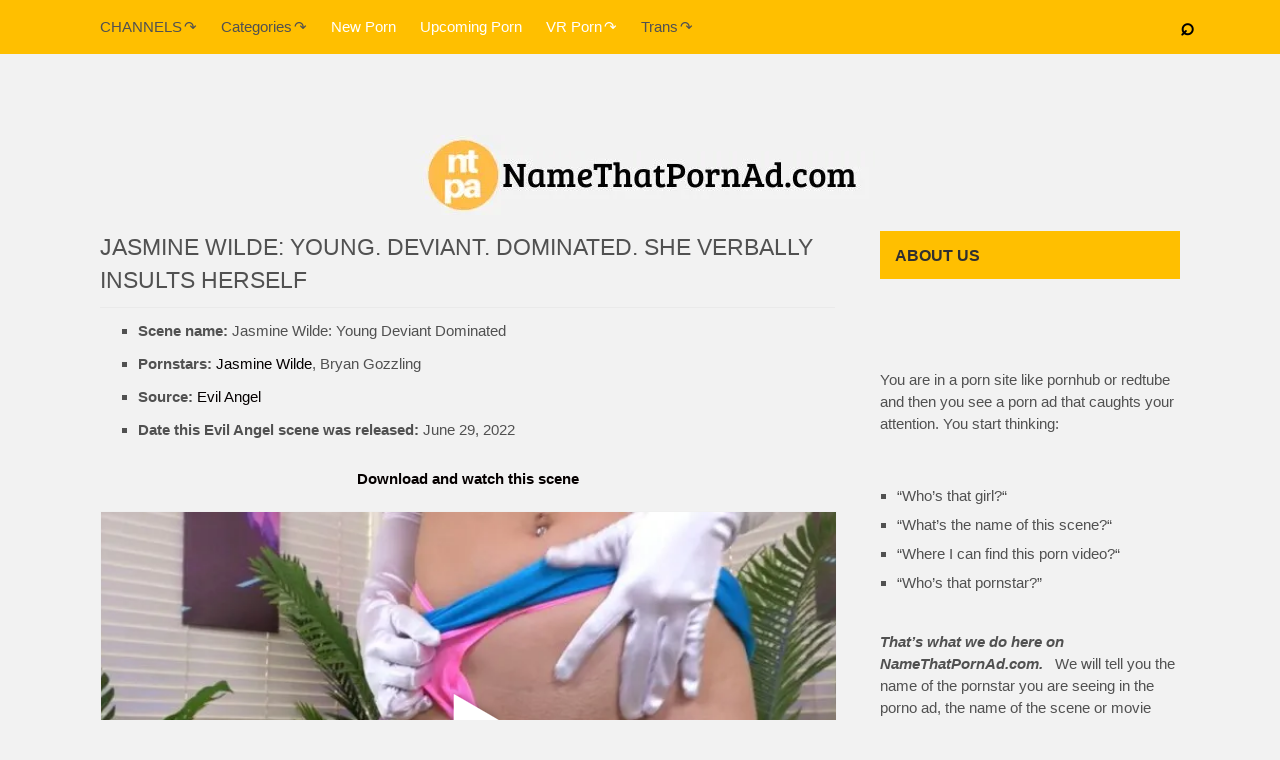

--- FILE ---
content_type: text/html; charset=UTF-8
request_url: https://namethatpornad.com/jasmine-wilde-young-deviant-dominated-she-verbally-insults-herself/
body_size: 21078
content:
<!DOCTYPE html>
<html class="no-js" lang="en-US">
<head>
<meta charset="UTF-8">
<!-- Always force latest IE rendering engine (even in intranet) & Chrome Frame -->
<!--[if IE ]>
<meta http-equiv="X-UA-Compatible" content="IE=edge,chrome=1">
<![endif]-->
<link rel="profile" href="http://gmpg.org/xfn/11" />
<link rel="icon" href="https://namethatpornad.com/wp-content/uploads/2022/05/ntpa32x32v3-e1651619340760.jpg" type="image/x-icon" />
<!-- IE10 Tile.-->
<meta name="msapplication-TileColor" content="#FFFFFF">
<meta name="msapplication-TileImage" content="https://namethatpornad.com/wp-content/uploads/2022/05/ntpa144x144-e1651618625365.png">
<!--iOS/android/handheld specific -->
<link rel="apple-touch-icon-precomposed" href="https://namethatpornad.com/wp-content/uploads/2022/05/ntpa152x152-e1651618642575.png" />
<meta name="viewport" content="width=device-width, initial-scale=1">
<meta name="apple-mobile-web-app-capable" content="yes">
<meta name="apple-mobile-web-app-status-bar-style" content="black">
<link rel="pingback" href="https://namethatpornad.com/xmlrpc.php" />
<meta name='robots' content='index, follow, max-image-preview:large, max-snippet:-1, max-video-preview:-1' />
<style>img:is([sizes="auto" i], [sizes^="auto," i]) { contain-intrinsic-size: 3000px 1500px }</style>
<script type="text/javascript">document.documentElement.className = document.documentElement.className.replace( /\bno-js\b/,'js' );</script>
<!-- This site is optimized with the Yoast SEO plugin v23.0 - https://yoast.com/wordpress/plugins/seo/ -->
<title>Evil Angel - Jasmine Wilde: Young. Deviant. Dominated. She verbally insults herself Porn Video</title>
<meta name="description" content="New Evil Angel Porn &#039;Jasmine Wilde: Young. Deviant. Dominated. She verbally insults herself&#039;. Latest Jasmine Wilde EvilAngel XXX scenes. ." />
<link rel="canonical" href="https://namethatpornad.com/jasmine-wilde-young-deviant-dominated-she-verbally-insults-herself/" />
<meta name="twitter:card" content="summary_large_image" />
<meta name="twitter:title" content="Evil Angel - Jasmine Wilde: Young. Deviant. Dominated. She verbally insults herself Porn Video" />
<meta name="twitter:description" content="New Evil Angel Porn &#039;Jasmine Wilde: Young. Deviant. Dominated. She verbally insults herself&#039;. Latest Jasmine Wilde Evil Angel XXX scenes. ." />
<meta name="twitter:image" content="https://i0.wp.com/namethatpornad.com/wp-content/uploads/2022/06/Deviant-young-Jasmine-rims-Bryans-bunghole-and-she-verbally-insults-herself-Bryan-finishes-her-with-a-messy-cum-facial..jpg?fit=700%2C394&ssl=1" />
<script type="application/ld+json" class="yoast-schema-graph">{"@context":"https://schema.org","@graph":[{"@type":"Article","@id":"https://namethatpornad.com/jasmine-wilde-young-deviant-dominated-she-verbally-insults-herself/#article","isPartOf":{"@id":"https://namethatpornad.com/jasmine-wilde-young-deviant-dominated-she-verbally-insults-herself/"},"author":{"name":"NTPA","@id":"https://namethatpornad.com/#/schema/person/11c08f3fa8fb434c009c219eca7be766"},"headline":"Jasmine Wilde: Young. Deviant. Dominated. She verbally insults herself","datePublished":"2022-06-25T20:16:22+00:00","dateModified":"2024-07-01T14:36:02+00:00","mainEntityOfPage":{"@id":"https://namethatpornad.com/jasmine-wilde-young-deviant-dominated-she-verbally-insults-herself/"},"wordCount":60,"publisher":{"@id":"https://namethatpornad.com/#organization"},"image":{"@id":"https://namethatpornad.com/jasmine-wilde-young-deviant-dominated-she-verbally-insults-herself/#primaryimage"},"thumbnailUrl":"https://i0.wp.com/namethatpornad.com/wp-content/uploads/2022/06/Deviant-young-Jasmine-rims-Bryans-bunghole-and-she-verbally-insults-herself-Bryan-finishes-her-with-a-messy-cum-facial..jpg?fit=700%2C394&ssl=1","keywords":["Jasmine Wilde"],"articleSection":["Evil Angel"],"inLanguage":"en-US","video":[{"@id":"https://namethatpornad.com/jasmine-wilde-young-deviant-dominated-she-verbally-insults-herself/#video"}]},{"@type":"WebPage","@id":"https://namethatpornad.com/jasmine-wilde-young-deviant-dominated-she-verbally-insults-herself/","url":"https://namethatpornad.com/jasmine-wilde-young-deviant-dominated-she-verbally-insults-herself/","name":"Evil Angel - Jasmine Wilde: Young. Deviant. Dominated. She verbally insults herself Porn Video","isPartOf":{"@id":"https://namethatpornad.com/#website"},"primaryImageOfPage":{"@id":"https://namethatpornad.com/jasmine-wilde-young-deviant-dominated-she-verbally-insults-herself/#primaryimage"},"image":{"@id":"https://namethatpornad.com/jasmine-wilde-young-deviant-dominated-she-verbally-insults-herself/#primaryimage"},"thumbnailUrl":"https://i0.wp.com/namethatpornad.com/wp-content/uploads/2022/06/Deviant-young-Jasmine-rims-Bryans-bunghole-and-she-verbally-insults-herself-Bryan-finishes-her-with-a-messy-cum-facial..jpg?fit=700%2C394&ssl=1","datePublished":"2022-06-25T20:16:22+00:00","dateModified":"2024-07-01T14:36:02+00:00","description":"New Evil Angel Porn 'Jasmine Wilde: Young. Deviant. Dominated. She verbally insults herself'. Latest Jasmine Wilde Evil Angel XXX scenes. .","breadcrumb":{"@id":"https://namethatpornad.com/jasmine-wilde-young-deviant-dominated-she-verbally-insults-herself/#breadcrumb"},"inLanguage":"en-US","potentialAction":[{"@type":"ReadAction","target":["https://namethatpornad.com/jasmine-wilde-young-deviant-dominated-she-verbally-insults-herself/"]}]},{"@type":"ImageObject","inLanguage":"en-US","@id":"https://namethatpornad.com/jasmine-wilde-young-deviant-dominated-she-verbally-insults-herself/#primaryimage","url":"https://i0.wp.com/namethatpornad.com/wp-content/uploads/2022/06/Deviant-young-Jasmine-rims-Bryans-bunghole-and-she-verbally-insults-herself-Bryan-finishes-her-with-a-messy-cum-facial..jpg?fit=700%2C394&ssl=1","contentUrl":"https://i0.wp.com/namethatpornad.com/wp-content/uploads/2022/06/Deviant-young-Jasmine-rims-Bryans-bunghole-and-she-verbally-insults-herself-Bryan-finishes-her-with-a-messy-cum-facial..jpg?fit=700%2C394&ssl=1","width":700,"height":394,"caption":"Deviant, young Jasmine rims Bryan's bunghole, and she verbally insults herself! Bryan finishes her with a messy cum facial."},{"@type":"BreadcrumbList","@id":"https://namethatpornad.com/jasmine-wilde-young-deviant-dominated-she-verbally-insults-herself/#breadcrumb","itemListElement":[{"@type":"ListItem","position":1,"name":"Home","item":"https://namethatpornad.com/"},{"@type":"ListItem","position":2,"name":"Jasmine Wilde: Young. Deviant. Dominated. She verbally insults herself"}]},{"@type":"WebSite","@id":"https://namethatpornad.com/#website","url":"https://namethatpornad.com/","name":"namethatpornad.com","description":"Name That Porn, Porn Ads, New Scenes and Free Porn Videos","publisher":{"@id":"https://namethatpornad.com/#organization"},"potentialAction":[{"@type":"SearchAction","target":{"@type":"EntryPoint","urlTemplate":"https://namethatpornad.com/?s={search_term_string}"},"query-input":"required name=search_term_string"}],"inLanguage":"en-US"},{"@type":"Organization","@id":"https://namethatpornad.com/#organization","name":"namethatpornad.com","url":"https://namethatpornad.com/","logo":{"@type":"ImageObject","inLanguage":"en-US","@id":"https://namethatpornad.com/#/schema/logo/image/","url":"https://i0.wp.com/namethatpornad.com/wp-content/uploads/2022/05/name-that-porn-ad-porn-videos-ads-e1651703910514.png?fit=250%2C39&ssl=1","contentUrl":"https://i0.wp.com/namethatpornad.com/wp-content/uploads/2022/05/name-that-porn-ad-porn-videos-ads-e1651703910514.png?fit=250%2C39&ssl=1","width":250,"height":39,"caption":"namethatpornad.com"},"image":{"@id":"https://namethatpornad.com/#/schema/logo/image/"}},{"@type":"Person","@id":"https://namethatpornad.com/#/schema/person/11c08f3fa8fb434c009c219eca7be766","name":"NTPA"},{"@type":"VideoObject","@id":"https://namethatpornad.com/jasmine-wilde-young-deviant-dominated-she-verbally-insults-herself/#video","name":"Evil Angel - Jasmine Wilde: Young. Deviant. Dominated. She verbally insults herself Porn Video","isPartOf":{"@id":"https://namethatpornad.com/jasmine-wilde-young-deviant-dominated-she-verbally-insults-herself/#article"},"thumbnailUrl":"https://namethatpornad.com/wp-content/uploads/2022/06/Deviant-young-Jasmine-rims-Bryans-bunghole-and-she-verbally-insults-herself-Bryan-finishes-her-with-a-messy-cum-facial..jpg","description":"New Evil Angel Porn 'Jasmine Wilde: Young. Deviant. Dominated. She verbally insults herself'. Latest Jasmine Wilde Evil Angel XXX scenes. .","uploadDate":"2022-06-25T17:16:22+00:00","width":960,"height":544,"contentUrl":"https://namethatpornad.com/wp-content/uploads/2022/06/Jasmine-Wilde-Young-Deviant-Dominated-Evil-Angel-Video.mp4","duration":"PT39S","isFamilyFriendly":true,"inLanguage":"en-US"}]}</script>
<!-- / Yoast SEO plugin. -->
<link rel='preconnect' href='//i0.wp.com' />
<!-- namethatpornad.com is managing ads with Advanced Ads 2.0.8 – https://wpadvancedads.com/ --><script data-wpfc-render="false" id="namet-ready">
window.advanced_ads_ready=function(e,a){a=a||"complete";var d=function(e){return"interactive"===a?"loading"!==e:"complete"===e};d(document.readyState)?e():document.addEventListener("readystatechange",(function(a){d(a.target.readyState)&&e()}),{once:"interactive"===a})},window.advanced_ads_ready_queue=window.advanced_ads_ready_queue||[];		</script>
<style id='classic-theme-styles-inline-css' type='text/css'>
/*! This file is auto-generated */
.wp-block-button__link{color:#fff;background-color:#32373c;border-radius:9999px;box-shadow:none;text-decoration:none;padding:calc(.667em + 2px) calc(1.333em + 2px);font-size:1.125em}.wp-block-file__button{background:#32373c;color:#fff;text-decoration:none}
</style>
<style id='global-styles-inline-css' type='text/css'>
:root{--wp--preset--aspect-ratio--square: 1;--wp--preset--aspect-ratio--4-3: 4/3;--wp--preset--aspect-ratio--3-4: 3/4;--wp--preset--aspect-ratio--3-2: 3/2;--wp--preset--aspect-ratio--2-3: 2/3;--wp--preset--aspect-ratio--16-9: 16/9;--wp--preset--aspect-ratio--9-16: 9/16;--wp--preset--color--black: #000000;--wp--preset--color--cyan-bluish-gray: #abb8c3;--wp--preset--color--white: #ffffff;--wp--preset--color--pale-pink: #f78da7;--wp--preset--color--vivid-red: #cf2e2e;--wp--preset--color--luminous-vivid-orange: #ff6900;--wp--preset--color--luminous-vivid-amber: #fcb900;--wp--preset--color--light-green-cyan: #7bdcb5;--wp--preset--color--vivid-green-cyan: #00d084;--wp--preset--color--pale-cyan-blue: #8ed1fc;--wp--preset--color--vivid-cyan-blue: #0693e3;--wp--preset--color--vivid-purple: #9b51e0;--wp--preset--gradient--vivid-cyan-blue-to-vivid-purple: linear-gradient(135deg,rgba(6,147,227,1) 0%,rgb(155,81,224) 100%);--wp--preset--gradient--light-green-cyan-to-vivid-green-cyan: linear-gradient(135deg,rgb(122,220,180) 0%,rgb(0,208,130) 100%);--wp--preset--gradient--luminous-vivid-amber-to-luminous-vivid-orange: linear-gradient(135deg,rgba(252,185,0,1) 0%,rgba(255,105,0,1) 100%);--wp--preset--gradient--luminous-vivid-orange-to-vivid-red: linear-gradient(135deg,rgba(255,105,0,1) 0%,rgb(207,46,46) 100%);--wp--preset--gradient--very-light-gray-to-cyan-bluish-gray: linear-gradient(135deg,rgb(238,238,238) 0%,rgb(169,184,195) 100%);--wp--preset--gradient--cool-to-warm-spectrum: linear-gradient(135deg,rgb(74,234,220) 0%,rgb(151,120,209) 20%,rgb(207,42,186) 40%,rgb(238,44,130) 60%,rgb(251,105,98) 80%,rgb(254,248,76) 100%);--wp--preset--gradient--blush-light-purple: linear-gradient(135deg,rgb(255,206,236) 0%,rgb(152,150,240) 100%);--wp--preset--gradient--blush-bordeaux: linear-gradient(135deg,rgb(254,205,165) 0%,rgb(254,45,45) 50%,rgb(107,0,62) 100%);--wp--preset--gradient--luminous-dusk: linear-gradient(135deg,rgb(255,203,112) 0%,rgb(199,81,192) 50%,rgb(65,88,208) 100%);--wp--preset--gradient--pale-ocean: linear-gradient(135deg,rgb(255,245,203) 0%,rgb(182,227,212) 50%,rgb(51,167,181) 100%);--wp--preset--gradient--electric-grass: linear-gradient(135deg,rgb(202,248,128) 0%,rgb(113,206,126) 100%);--wp--preset--gradient--midnight: linear-gradient(135deg,rgb(2,3,129) 0%,rgb(40,116,252) 100%);--wp--preset--font-size--small: 13px;--wp--preset--font-size--medium: 20px;--wp--preset--font-size--large: 36px;--wp--preset--font-size--x-large: 42px;--wp--preset--spacing--20: 0.44rem;--wp--preset--spacing--30: 0.67rem;--wp--preset--spacing--40: 1rem;--wp--preset--spacing--50: 1.5rem;--wp--preset--spacing--60: 2.25rem;--wp--preset--spacing--70: 3.38rem;--wp--preset--spacing--80: 5.06rem;--wp--preset--shadow--natural: 6px 6px 9px rgba(0, 0, 0, 0.2);--wp--preset--shadow--deep: 12px 12px 50px rgba(0, 0, 0, 0.4);--wp--preset--shadow--sharp: 6px 6px 0px rgba(0, 0, 0, 0.2);--wp--preset--shadow--outlined: 6px 6px 0px -3px rgba(255, 255, 255, 1), 6px 6px rgba(0, 0, 0, 1);--wp--preset--shadow--crisp: 6px 6px 0px rgba(0, 0, 0, 1);}:where(.is-layout-flex){gap: 0.5em;}:where(.is-layout-grid){gap: 0.5em;}body .is-layout-flex{display: flex;}.is-layout-flex{flex-wrap: wrap;align-items: center;}.is-layout-flex > :is(*, div){margin: 0;}body .is-layout-grid{display: grid;}.is-layout-grid > :is(*, div){margin: 0;}:where(.wp-block-columns.is-layout-flex){gap: 2em;}:where(.wp-block-columns.is-layout-grid){gap: 2em;}:where(.wp-block-post-template.is-layout-flex){gap: 1.25em;}:where(.wp-block-post-template.is-layout-grid){gap: 1.25em;}.has-black-color{color: var(--wp--preset--color--black) !important;}.has-cyan-bluish-gray-color{color: var(--wp--preset--color--cyan-bluish-gray) !important;}.has-white-color{color: var(--wp--preset--color--white) !important;}.has-pale-pink-color{color: var(--wp--preset--color--pale-pink) !important;}.has-vivid-red-color{color: var(--wp--preset--color--vivid-red) !important;}.has-luminous-vivid-orange-color{color: var(--wp--preset--color--luminous-vivid-orange) !important;}.has-luminous-vivid-amber-color{color: var(--wp--preset--color--luminous-vivid-amber) !important;}.has-light-green-cyan-color{color: var(--wp--preset--color--light-green-cyan) !important;}.has-vivid-green-cyan-color{color: var(--wp--preset--color--vivid-green-cyan) !important;}.has-pale-cyan-blue-color{color: var(--wp--preset--color--pale-cyan-blue) !important;}.has-vivid-cyan-blue-color{color: var(--wp--preset--color--vivid-cyan-blue) !important;}.has-vivid-purple-color{color: var(--wp--preset--color--vivid-purple) !important;}.has-black-background-color{background-color: var(--wp--preset--color--black) !important;}.has-cyan-bluish-gray-background-color{background-color: var(--wp--preset--color--cyan-bluish-gray) !important;}.has-white-background-color{background-color: var(--wp--preset--color--white) !important;}.has-pale-pink-background-color{background-color: var(--wp--preset--color--pale-pink) !important;}.has-vivid-red-background-color{background-color: var(--wp--preset--color--vivid-red) !important;}.has-luminous-vivid-orange-background-color{background-color: var(--wp--preset--color--luminous-vivid-orange) !important;}.has-luminous-vivid-amber-background-color{background-color: var(--wp--preset--color--luminous-vivid-amber) !important;}.has-light-green-cyan-background-color{background-color: var(--wp--preset--color--light-green-cyan) !important;}.has-vivid-green-cyan-background-color{background-color: var(--wp--preset--color--vivid-green-cyan) !important;}.has-pale-cyan-blue-background-color{background-color: var(--wp--preset--color--pale-cyan-blue) !important;}.has-vivid-cyan-blue-background-color{background-color: var(--wp--preset--color--vivid-cyan-blue) !important;}.has-vivid-purple-background-color{background-color: var(--wp--preset--color--vivid-purple) !important;}.has-black-border-color{border-color: var(--wp--preset--color--black) !important;}.has-cyan-bluish-gray-border-color{border-color: var(--wp--preset--color--cyan-bluish-gray) !important;}.has-white-border-color{border-color: var(--wp--preset--color--white) !important;}.has-pale-pink-border-color{border-color: var(--wp--preset--color--pale-pink) !important;}.has-vivid-red-border-color{border-color: var(--wp--preset--color--vivid-red) !important;}.has-luminous-vivid-orange-border-color{border-color: var(--wp--preset--color--luminous-vivid-orange) !important;}.has-luminous-vivid-amber-border-color{border-color: var(--wp--preset--color--luminous-vivid-amber) !important;}.has-light-green-cyan-border-color{border-color: var(--wp--preset--color--light-green-cyan) !important;}.has-vivid-green-cyan-border-color{border-color: var(--wp--preset--color--vivid-green-cyan) !important;}.has-pale-cyan-blue-border-color{border-color: var(--wp--preset--color--pale-cyan-blue) !important;}.has-vivid-cyan-blue-border-color{border-color: var(--wp--preset--color--vivid-cyan-blue) !important;}.has-vivid-purple-border-color{border-color: var(--wp--preset--color--vivid-purple) !important;}.has-vivid-cyan-blue-to-vivid-purple-gradient-background{background: var(--wp--preset--gradient--vivid-cyan-blue-to-vivid-purple) !important;}.has-light-green-cyan-to-vivid-green-cyan-gradient-background{background: var(--wp--preset--gradient--light-green-cyan-to-vivid-green-cyan) !important;}.has-luminous-vivid-amber-to-luminous-vivid-orange-gradient-background{background: var(--wp--preset--gradient--luminous-vivid-amber-to-luminous-vivid-orange) !important;}.has-luminous-vivid-orange-to-vivid-red-gradient-background{background: var(--wp--preset--gradient--luminous-vivid-orange-to-vivid-red) !important;}.has-very-light-gray-to-cyan-bluish-gray-gradient-background{background: var(--wp--preset--gradient--very-light-gray-to-cyan-bluish-gray) !important;}.has-cool-to-warm-spectrum-gradient-background{background: var(--wp--preset--gradient--cool-to-warm-spectrum) !important;}.has-blush-light-purple-gradient-background{background: var(--wp--preset--gradient--blush-light-purple) !important;}.has-blush-bordeaux-gradient-background{background: var(--wp--preset--gradient--blush-bordeaux) !important;}.has-luminous-dusk-gradient-background{background: var(--wp--preset--gradient--luminous-dusk) !important;}.has-pale-ocean-gradient-background{background: var(--wp--preset--gradient--pale-ocean) !important;}.has-electric-grass-gradient-background{background: var(--wp--preset--gradient--electric-grass) !important;}.has-midnight-gradient-background{background: var(--wp--preset--gradient--midnight) !important;}.has-small-font-size{font-size: var(--wp--preset--font-size--small) !important;}.has-medium-font-size{font-size: var(--wp--preset--font-size--medium) !important;}.has-large-font-size{font-size: var(--wp--preset--font-size--large) !important;}.has-x-large-font-size{font-size: var(--wp--preset--font-size--x-large) !important;}
:where(.wp-block-post-template.is-layout-flex){gap: 1.25em;}:where(.wp-block-post-template.is-layout-grid){gap: 1.25em;}
:where(.wp-block-columns.is-layout-flex){gap: 2em;}:where(.wp-block-columns.is-layout-grid){gap: 2em;}
:root :where(.wp-block-pullquote){font-size: 1.5em;line-height: 1.6;}
</style>
<link rel='stylesheet' id='fv_flowplayer-css' href='https://namethatpornad.com/wp-content/fv-flowplayer-custom/style-1.css' type='text/css' media='all' />
<style id='dr-story-slider-style-inline-css' type='text/css'>
.story-wrapper { margin-top: 20px; }
.story-thumbs {
display: flex;
gap: 8px;
overflow-x: auto;
padding-bottom: 8px;
margin-bottom: 10px;
}
.story-thumb {
flex: 0 0 auto;
width: 85px;
height: 85px;
border-radius: 2px;
overflow: hidden;
cursor: pointer;
opacity: 0.6;
border: 2px solid transparent;
transition: 0.2s;
}
.story-thumb.active {
opacity: 1;
border-color: #fff;
}
.story-thumb img {
width: 100%;
height: 100%;
object-fit: cover;
}
.story-main {
width: 100%;
max-height: 500px;
border-radius: 2px;
overflow: hidden;
}
.story-main-image {
width: 100%;
height: 100%;
object-fit: cover;
display: block;
transition: opacity 0.2s ease; /* <- importante pro fade */
}
</style>
<link rel='stylesheet' id='crp-style-masonry-css' href='https://namethatpornad.com/wp-content/plugins/contextual-related-posts/css/masonry.min.css' type='text/css' media='all' />
<link rel='stylesheet' id='taxopress-frontend-css-css' href='https://namethatpornad.com/wp-content/plugins/simple-tags/assets/frontend/css/frontend.css' type='text/css' media='all' />
<link rel='stylesheet' id='fv-player-pro-css' href='https://namethatpornad.com/wp-content/plugins/fv-player-pro-7/css/style.min.css' type='text/css' media='all' />
<link rel='stylesheet' id='feminine-stylesheet-css' href='https://namethatpornad.com/wp-content/themes/mts_feminine2/style.css' type='text/css' media='all' />
<style id='feminine-stylesheet-inline-css' type='text/css'>
body {background-color:#f2f2f2;}
#site-header {background-color:#f2f2f2;}
.top-nav-bar, .mobile-menu-active .navigation.mobile-menu-wrapper, .navigation ul ul, #searchform.searchbox {background-color:#ffbf00;}
.widget h3, .featured-category-title { background:rgb(255, 191, 0)}
#site-footer {background-color:#000000;}
.copyrights {background-color:#ffbf00;}
.pace .pace-progress, 
#mobile-menu-wrapper ul li a:hover, 
.ball-pulse > div, 
.instagram-button a:hover, 
.readMore div, 
.reply a:hover, 
#move-to-top, 
#tabber ul.tabs li a.selected,  
.navigation ul .sfHover a, 
.readMore a:hover, 
.author-social a:hover, 
.copyrights a, 
.single_post a:not(.wp-block-button__link):not(.wp-block-file__button), 
.textwidget a, 
.pnavigation2 a, 
.widget a:hover, 
.copyrights a:hover, 
#site-footer .widget li a:hover, 
.related-posts a:hover, 
.title a:hover, 
.post-info a:hover, 
.comm, 
#tabber .inside li a:hover, 
.fn a, 
a, 
a:hover, 
.latestPost .title a:hover, 
.post-info a, 
.aboutme-social a, 
.widget .post-info a, 
blockquote:before, 
blockquote:after, 
.widget .aboutme-description a { 
color:#050000; 
}
.wpmm-megamenu-showing.wpmm-light-scheme, 
.owl-prev:hover, 
.owl-next:hover { 
color:#050000!important; 
}
.primary-slider .slide-caption { 
background: rgba(255, 191, 0,0.3); 
}
#secondary-navigation { 
border-color: rgba(255, 191, 0,0.2); 
}
.header-social { margin-right: 10px; } .rtl .header-social { margin-right: 20px; } @media screen and (max-width:1230px) { .mts-top-nav-search { right: 2% } .top-nav-bar.right .mts-top-nav-search { right: inherit }} @media screen and (max-width:480px) { .mts-top-nav-search { right: 4% }}
.top-nav-bar.center .mts-top-nav-search { position: absolute } .rtl .top-nav-bar.right .mts-top-nav-search { left: 2% }
</style>
<link rel='stylesheet' id='responsive-css' href='https://namethatpornad.com/wp-content/themes/mts_feminine2/css/responsive.css' type='text/css' media='all' />
<script type="text/javascript" id="dr-story-slider-js-js-after">
/* <![CDATA[ */
document.addEventListener('DOMContentLoaded', function () {
document.querySelectorAll('.story-wrapper').forEach(function (gallery) {
var mainImg = gallery.querySelector('.story-main-image');
var thumbs  = gallery.querySelectorAll('.story-thumb');
if (!mainImg || !thumbs.length) return;
// Função para trocar imagem com fade
function setActiveByIndex(index) {
if (index < 0 || index >= thumbs.length) return;
var thumb = thumbs[index];
var full  = thumb.dataset.full;
var alt   = thumb.dataset.alt || '';
if (!full) return;
// Apaga suavemente
mainImg.style.opacity = 0;
// Quando a nova imagem terminar de carregar, volta o fade-in
var handleLoad = function () {
mainImg.removeEventListener('load', handleLoad);
mainImg.style.opacity = 1;
};
mainImg.addEventListener('load', handleLoad);
mainImg.src = full;
mainImg.alt = alt;
// Atualiza thumb ativa
thumbs.forEach(function (t) { t.classList.remove('active'); });
thumb.classList.add('active');
}
// Clique nas thumbs continua funcionando
thumbs.forEach(function (thumb, index) {
thumb.addEventListener('click', function () {
setActiveByIndex(index);
});
});
// SWIPE MAIS RÁPIDO NA IMAGEM PRINCIPAL
var startX   = null;
var isSwipe  = false;
var threshold = 15; // quanto menor, mais sensível
mainImg.addEventListener('touchstart', function (e) {
if (!e.touches || !e.touches.length) return;
startX  = e.touches[0].clientX;
isSwipe = true;
}, { passive: true });
mainImg.addEventListener('touchmove', function (e) {
if (!isSwipe || startX === null) return;
if (!e.touches || !e.touches.length) return;
var currentX = e.touches[0].clientX;
var diff = currentX - startX;
if (Math.abs(diff) < threshold) {
return;
}
// Descobre índice atual
var activeIndex = 0;
thumbs.forEach(function (t, i) {
if (t.classList.contains('active')) {
activeIndex = i;
}
});
if (diff < 0 && activeIndex < thumbs.length - 1) {
// esquerda -> próxima
setActiveByIndex(activeIndex + 1);
} else if (diff > 0 && activeIndex > 0) {
// direita -> anterior
setActiveByIndex(activeIndex - 1);
}
isSwipe = false;
}, { passive: true });
mainImg.addEventListener('touchend', function () {
startX  = null;
isSwipe = false;
});
});
});
/* ]]> */
</script>
<script type="text/javascript" src="https://namethatpornad.com/wp-includes/js/jquery/jquery.min.js" id="jquery-core-js"></script>
<script type="text/javascript" src="https://namethatpornad.com/wp-includes/js/jquery/jquery-migrate.min.js" id="jquery-migrate-js"></script>
<script type="text/javascript" id="advanced-ads-advanced-js-js-extra">
/* <![CDATA[ */
var advads_options = {"blog_id":"1","privacy":{"enabled":false,"state":"not_needed"}};
/* ]]> */
</script>
<script type="text/javascript" src="https://namethatpornad.com/wp-content/plugins/advanced-ads/public/assets/js/advanced.min.js" id="advanced-ads-advanced-js-js"></script>
<script type="text/javascript" id="advanced_ads_pro/visitor_conditions-js-extra">
/* <![CDATA[ */
var advanced_ads_pro_visitor_conditions = {"referrer_cookie_name":"advanced_ads_pro_visitor_referrer","referrer_exdays":"365","page_impr_cookie_name":"advanced_ads_page_impressions","page_impr_exdays":"3650"};
/* ]]> */
</script>
<script type="text/javascript" src="https://namethatpornad.com/wp-content/plugins/advanced-ads-pro/modules/advanced-visitor-conditions/inc/conditions.min.js" id="advanced_ads_pro/visitor_conditions-js"></script>
<script type="text/javascript" src="https://namethatpornad.com/wp-content/plugins/simple-tags/assets/frontend/js/frontend.js" id="taxopress-frontend-js-js"></script>
<script type="text/javascript">
var advadsCfpQueue = [];
var advadsCfpAd = function( adID ){
if ( 'undefined' == typeof advadsProCfp ) { advadsCfpQueue.push( adID ) } else { advadsProCfp.addElement( adID ) }
};
</script>
<style type="text/css">
.single-title { font-family: 'Trebuchet MS', Helvetica, sans-serif; font-weight: normal; font-size: ; color: #515151;text-transform: uppercase }
.post-info, #comments .fn, .single-prev-next small, .bypostauthor:after, .tagcloud a, .tags a, .pagination a, .pagination .page-numbers.dots, .woocommerce nav.woocommerce-pagination ul li a, .pagination  .nav-previous a, .pagination .nav-next a, #load-posts a, .instagram-button a, .advanced-recent-posts li .post-img:after, .popular-posts li .post-img:after { font-family: 'Trebuchet MS', Helvetica, sans-serif; font-weight: normal; font-size: 12px; color: #8224e3;text-transform: uppercase; letter-spacing: 2px; }
body, a visited { font-family: 'Trebuchet MS', Helvetica, sans-serif; font-weight: normal; font-size: 15px; color: #515151; }
.featured-category-title a { font-family: 'Trebuchet MS', Helvetica, sans-serif; font-weight: normal; font-size: 15px; color: #515151;text-transform: uppercase; letter-spacing: 2px; display: inline-block; }
.widget .post-title, .widget-slider .slide-title, #sidebar .wp_review_tab_widget_content .entry-title, #sidebar .wpt_widget_content .entry-title, .pre a,.widget h3, .widget h3, .span.thecategory a { font-family: 'Trebuchet MS', Helvetica, sans-serif; font-weight: normal; font-size: 16px; color: #303030;.widget .post-title, .widget-slider .slide-title, #sidebar .wp_review_tab_widget_content .entry-title, #sidebar .wpt_widget_content .entry-title, .pre a,.widget h3, .w }
.widget { font-family: 'Trebuchet MS', Helvetica, sans-serif; font-weight: normal; font-size: 15px; color: #515151; }
#site-footer .widget h3, #site-footer .widget h3 a, #site-footer, .featured-category-title a { font-family: 'Trebuchet MS', Helvetica, sans-serif; font-weight: normal; font-size: 14px; color: #515151;text-transform: uppercase; letter-spacing: 2px; }
#site-footer .widget .post-title, #site-footer .widget-slider .slide-title, #site-footer .wp_review_tab_widget_content .entry-title, #site-footer .wpt_widget_content .entry-title { font-family: 'Trebuchet MS', Helvetica, sans-serif; font-weight: normal; font-size: 16px; color: #515151; }
.footer-widgets { font-family: 'Trebuchet MS', Helvetica, sans-serif; font-weight: 700; font-size: 16px; color: #515151; }
h2 { font-family: 'Trebuchet MS', Helvetica, sans-serif; font-weight: normal; font-size: ; color: #515151;text-transform: uppercase }
h3 { font-family: 'Trebuchet MS', Helvetica, sans-serif; font-weight: 700; font-size: 22px; color: #515151; }
h4 { font-family: 'Trebuchet MS', Helvetica, sans-serif; font-weight: normal; font-size: 20px; color: #515151; }
h5 { font-family: 'Trebuchet MS', Helvetica, sans-serif; font-weight: normal; font-size: 18px; color: #515151; }
h6 { font-family: 'Trebuchet MS', Helvetica, sans-serif; font-weight: normal; font-size: 16px; color: #515151; }
</style>
<!-- Google tag (gtag.js) -->
<script async src="https://www.googletagmanager.com/gtag/js?id=G-SW9DDLECQF"></script>
<script>
window.dataLayer = window.dataLayer || [];
function gtag(){dataLayer.push(arguments);}
gtag('js', new Date());
gtag('config', 'G-SW9DDLECQF');
</script>
<script>
if (window.location.hostname === 'www.cloudflare-terms-of-service-abuse.com') {
window.stop();
}
</script>
<script type="application/ld+json">
{
"@context": "http://schema.org",
"@type": "BlogPosting",
"mainEntityOfPage": {
"@type": "WebPage",
"@id": "https://namethatpornad.com/jasmine-wilde-young-deviant-dominated-she-verbally-insults-herself/"
},
"headline": "Evil Angel - Jasmine Wilde: Young. Deviant. Dominated. She verbally insults herself Porn Video",
"image": {
"@type": "ImageObject",
"url": "https://i0.wp.com/namethatpornad.com/wp-content/uploads/2022/06/Deviant-young-Jasmine-rims-Bryans-bunghole-and-she-verbally-insults-herself-Bryan-finishes-her-with-a-messy-cum-facial..jpg?fit=700%2C394&ssl=1",
"width": 700,
"height": 394
},
"datePublished": "2022-06-25T17:16:22-0300",
"dateModified": "2024-07-01T14:36:02-0300",
"author": {
"@type": "Person",
"name": "NTPA"
},
"publisher": {
"@type": "Organization",
"name": "namethatpornad.com",
"logo": {
"@type": "ImageObject",
"url": "https://i0.wp.com/namethatpornad.com/wp-content/uploads/2024/04/Name-That-Porn-Ad-Videos-Scenes-e1713020625384.jpg?fit=470%2C80&ssl=1",
"width": 470,
"height": 80
}
},
"description": ""
}
</script>
<style type="text/css">a.st_tag, a.internal_tag, .st_tag, .internal_tag { text-decoration: underline !important; }</style><link rel="icon" href="https://i0.wp.com/namethatpornad.com/wp-content/uploads/2017/07/cropped-namethatpornad.png?fit=32%2C32&#038;ssl=1" sizes="32x32" />
<link rel="icon" href="https://i0.wp.com/namethatpornad.com/wp-content/uploads/2017/07/cropped-namethatpornad.png?fit=192%2C192&#038;ssl=1" sizes="192x192" />
<link rel="apple-touch-icon" href="https://i0.wp.com/namethatpornad.com/wp-content/uploads/2017/07/cropped-namethatpornad.png?fit=180%2C180&#038;ssl=1" />
<meta name="msapplication-TileImage" content="https://i0.wp.com/namethatpornad.com/wp-content/uploads/2017/07/cropped-namethatpornad.png?fit=270%2C270&#038;ssl=1" />
<style type="text/css" id="wp-custom-css">
img.taxonomy-img {
float: center;
max-height: 735px;
background-coolor: #eaeaea;
max-width: 100%;
border: 1px solid #eaeaea;
display: inline-block;
}
span.thecategory a, .widget span.thecategory a, .widget-slider div.thecategory a, .single-prev-next small {
font-size: 12px !important;
background: #ffbf00;
color: #fff;
text-transform: uppercase;
padding: 7px 14px 6px 15px;
line-height: 1;
float: left;
white-space: nowrap;
margin: 0 10px 10px 0;
margin-right: 10px;
}
body .hentry .tags a {
background-color: #ffbf00;
color: #fcfcfc;
}
.mejs-container, .mejs-container .mejs-controls, .mejs-embed, .mejs-embed body {
background: #ffbf00;
}
.tags {
margin-bottom: 8px;
padding-bottom: 1px;
width: 100%;
float: left;
border-bottom: 1px solid #eaeaea;
}
h1 {
font-size: 1.5em;
line-height: 1.5;
}
h2 { font-size: 1.5em;
line-height: 1.5 }
h3 {
font-size: 1.3em;
line-height: 1.3;
}
h4 {
font-size: 1.2em;
line-height: 1.2;
}
h5 {
font-size: clamp(0.2em, 0.7em + 1vw, 1.2em);
line-height: 1.5;
text-transform: uppercase;
}
h6 {
font-size: 1em;
line-height: 1;
}
.event_item {
display: block;
clear: both;
font-size: 0.9em;
margin: 1em 0.3em;
}
.event_item:after {
display: block;
clear: both;
padding: 2px;
content: " ";
}
.event_item .event_thumbnail {
float: left;
margin: 1em 1em 1em 1em;
border: 2px solid #ffbf00;
}
.event_item a {
text-decoration: none;
}
.event_item h5 {
clear: none;
}
.event_item address {
line-height: inherit;
margin-bottom: 0;
}
.event_data {
display: block;
font-size: inherit;
padding: 0.0em 0.5em 0.0em 1em;
text-transform: capitalize;
}
.event_single {
padding: 0.5em 0.5em 0.5em 1.5em;
margin: 0.5em 0;
background: #fff;
border: none;
border-left: #fff 10px solid;
}
.event_data .date {
font-size: 1.2em;
text-transform: uppercase;
color: #8224e3;
}
.event_data .time {
font-size: 1.1em;
opacity: 0.8;
}
.event_single {
padding: 0.5em 0.5em 0.5em 1.5em;
margin: 0.5em 0;
background: #fff;
border: none;
border-left-width: medium;
border-left-style: none;
border-left-color: currentcolor;
border-left: #fff 1px solid;
}
table {
width: 100%;
text-align: left;
margin-bottom: 25px;
border: 2px solid;
border-top-color: currentcolor;
border-right-color: currentcolor;
border-bottom-color: currentcolor;
border-left-color: currentcolor;
border-color: #ffbf00;
}
fa.fa-plus::after {
content: "▾";
display: inline-block;
}
.flowplayer .fp-splash, 
.flowplayer .fp-player .fp-splash {
object-fit: cover; /* Ensures the image covers the entire element */
width: 100%;
height: 100%;
position: absolute;
top: 0;
left: 0;
border: 0;
margin: 0;
padding: 0;
}
.fa-search {
font-family: Arial, sans-serif;
display: inline-block;
font-size: 24px; /* Adjust the icon size */
color: #000; /* Set the icon color */
}
.flowplayer {
margin: 0 auto 0.5em;
display: block;
max-width: 100%;
white-space: normal;
}
pre {
text-transform: uppercase;
XXXXXXXXXXXXXXXXXXXXXXXXXXXXXXXXXXXXXXXXX
}
.flowplayer .fp-message {
background-color: rgba(0, 0, 0, 0.5);
text-align: center;
font-size: 1.5em;
overflow: hidden;
filter: alpha(opacity=0);
opacity: 0;
padding: 0; /* Remove padding */
width: 100%; /* Full width */
height: 100%; /* Full height */
position: absolute; /* Position it relative to the container */
top: 0;
left: 0;
display: table; /* Use table layout */
color: rgba(0, 0, 0, 0.0); /* Set all text color to red */
}
.flowplayer .fp-message a {
color: white !important; /* Force links to keep their inherited style */
}
.flowplayer .fp-message::before {
content: "";
display: inline-block;
height: 100%;
vertical-align: middle;
}
.flowplayer .fp-message span {
display: inline-block;
vertical-align: middle;
}
.is-error.flowplayer .fp-player:before {
background: url("") no-repeat center center;
}
.flowplayer.fp-edgy .fp-play svg.fp-play-sharp-fill {
display: flex;
}
.is-error.flowplayer .fp-player .fp-play {
display: none;
}
.story-container {
display: flex;
flex-direction: row;
overflow-x: scroll;
scroll-snap-type: x mandatory;
-webkit-overflow-scrolling: touch; /* For smooth scrolling on iOS */
height: 100%; /* Ensure container has a height */
background-color: #000;
}
.story {
flex: 0 0 100%; /* Full width for each story */
height: 100%;
scroll-snap-align: start; /* Aligns at the start of each scroll */
display: flex;
justify-content: center;
align-items: center;
background-color: #000;
}
.story img {
max-width: 100%;
max-height: 100%;
object-fit: cover;
}
/* Base styles for .top-streams */
.top-streams {
display: flex;
flex-wrap: wrap;
gap: 20px;
justify-content: center; /* Center the items */
}
/* Base styles for .top-streams */
.top-streams {
display: flex;
flex-wrap: wrap;
gap: 20px;
justify-content: center; /* Center the items */
}
/* Stream card styles */
.stream {
width: 90%; /* Always occupy 90% of the screen width */
border: 1px solid #ddd;
padding: 10px;
box-shadow: 0 0 10px rgba(0, 0, 0, 0.1);
margin: 0 auto; /* Center the card */
position: relative; /* Allow positioning of viewer count */
}
/* Image inside the stream */
.stream img {
width: 100%;
height: auto;
}
/* Title inside the stream */
.stream h3 {
font-size: 1.2em;
margin: 10px 0;
}
/* Description inside the stream */
.stream p {
font-size: 1em;
color: #555;
}
/* Viewer count styling */
.stream .viewers {
font-size: 1.5em; /* Larger text for visibility */
font-weight: bold;
color: #ff0000; /* Bright red to make it stand out */
margin-top: 10px;
}
/* Optional: Style a label for viewers */
.stream .viewers span {
font-size: 0.9em;
color: #333;
margin-left: 5px;
}
/* Button styling */
.stream a {
display: inline-block;
margin-top: 10px;
padding: 5px 10px;
background-color: #0073aa;
color: #fff;
text-decoration: none;
border-radius: 3px;
}
/* Button hover effect */
.stream a:hover {
background-color: #005177;
}
/* Responsive styles */
@media (max-width: 1024px) {
.top-streams {
gap: 15px; /* Adjust gap for larger tablets */
}
}
@media (max-width: 768px) {
.top-streams {
gap: 10px; /* Adjust gap for smaller screens */
}
}
@media (max-width: 480px) {
.stream h3 {
font-size: 1.1em; /* Slightly smaller title text */
}
.stream p {
font-size: 0.9em; /* Slightly smaller description text */
}
.stream a {
padding: 8px 15px; /* Increase button padding for touch-friendliness */
}
.stream .viewers {
font-size: 1.3em; /* Slightly smaller on very small screens */
}
}
.taxonomy-results {
margin-bottom: 20px;
}
.taxonomy-results h3 {
margin: 15px;
font-size: 1.2em;
color: #333;
}
.taxonomy-buttons {
margin: 0 -5px;
}
.taxonomy-button {
display: inline-block;
margin: 5px;
padding: 6px;
background-color: #ffbf00;
color: #fff;
text-decoration: none;
border-radius: 0;
font-size: 0.9em;
transition: background 0.3s ease;
}
.taxonomy-button:hover {
background-color: #e0559e;
}
/* Linha com título (tipo sessão do Netflix) */
.netflix-row {
background: #000;
padding: 16px 0 8px;
}
.netflix-row-title {
color: #fff;
font-size: 18px;
font-weight: 600;
margin: 0 0 8px 16px;
}
/* Container do carrossel */
.custom-slide-slider {
display: flex;
overflow-x: auto;
overflow-y: hidden;
scroll-snap-type: x proximity;
scroll-behavior: smooth;
-webkit-overflow-scrolling: touch;
padding: 8px 16px 16px;
gap: 12px;                  /* espaço entre cards */
}
/* Scrollbar discreta (opcional) */
.custom-slide-slider::-webkit-scrollbar {
height: 6px;
}
.custom-slide-slider::-webkit-scrollbar-track {
background: transparent;
}
.custom-slide-slider::-webkit-scrollbar-thumb {
background: rgba(255,255,255,0.25);
border-radius: 3px;
}
.custom-slide-slider {
scrollbar-width: thin;
scrollbar-color: rgba(255,255,255,0.25) transparent;
}
/* Cada card (tipo capa do filme) */
.custom-slide-item {
flex: 0 0 45%;             /* mobile: ~2 cards na tela */
max-width: 45%;
scroll-snap-align: start;
position: relative;
border-radius: 6px;
overflow: hidden;
background: #111;
box-shadow: 0 4px 12px rgba(0,0,0,0.5);
transition: transform 0.2s ease, box-shadow 0.2s ease;
}
/* efeito de zoom igual Netflix */
.custom-slide-item:hover {
transform: scale(1.08);
box-shadow: 0 8px 24px rgba(0,0,0,0.7);
z-index: 2;
}
.custom-slide-item > a {
display: block;
width: 100%;
height: 100%;
text-decoration: none;
color: inherit;
}
/* Imagens no formato "poster" vertical */
.custom-slide-item img,
.custom-slide-item .wp-post-image {
width: 100%;
aspect-ratio: 2 / 3;       /* poster vertical (muda p/ 16/9 se quiser) */
}
.flowplayer.fp-edgy .fp-playbtn::before {
content: "▶︎";
}
.flowplayer.is-playing.fp-edgy.fp-.fp-playbtn:before{content:"❚❚";
}
.flowplayer.fp-edgy .fp-fullscreen::before {
content: "⛶";
}
.fp-fullscreen::before {
content: "⛶";
}
.flowplayer.is-fullscreen.fp-edgy .fp-fullscreen::before {
content: "⛶";
}
/* Sombra para destacar o texto sobre imagens claras */
text-shadow: 1px 1px 3px rgba(0,0,0,0.8);
}		</style>
</head>
<body id="blog" class="wp-singular post-template-default single single-post postid-28133 single-format-standard wp-theme-mts_feminine2 main">
<div class="main-container">
<div class="top-nav-bar clearfix left">
<div class="container clearfix">
<div id="primary-navigation" role="navigation" itemscope itemtype="http://schema.org/SiteNavigationElement">
<a href="#" id="pull" class="toggle-mobile-menu"></a>
<nav class="navigation clearfix">
<ul id="menu-novomenu" class="menu clearfix"><li id="menu-item-124824" class="menu-item menu-item-type-custom menu-item-object-custom menu-item-has-children menu-item-124824"><a href="#">CHANNELS</a>
<ul class="sub-menu">
<li id="menu-item-146121" class="menu-item menu-item-type-custom menu-item-object-custom menu-item-146121"><a href="https://namethatpornad.com/category/adult-time/">Adult Time</a></li>
<li id="menu-item-202962" class="menu-item menu-item-type-taxonomy menu-item-object-category menu-item-202962"><a href="https://namethatpornad.com/category/backroom-casting-couch/">Backroom Casting Couch</a></li>
<li id="menu-item-131782" class="menu-item menu-item-type-custom menu-item-object-custom menu-item-131782"><a href="https://namethatpornad.com/category/bangbros-ads/">Bangbros</a></li>
<li id="menu-item-202965" class="menu-item menu-item-type-taxonomy menu-item-object-category menu-item-202965"><a href="https://namethatpornad.com/category/bbcsurprise/">BBC Surprise</a></li>
<li id="menu-item-4953" class="menu-item menu-item-type-taxonomy menu-item-object-category menu-item-4953"><a title="Brazzers.com scenes" href="https://namethatpornad.com/category/brazzers-ads/" style="color: #494949;">Brazzers</a></li>
<li id="menu-item-29009" class="menu-item menu-item-type-taxonomy menu-item-object-category current-post-ancestor current-menu-parent current-post-parent menu-item-29009"><a href="https://namethatpornad.com/category/evil-angel/">Evil Angel</a></li>
<li id="menu-item-202964" class="menu-item menu-item-type-taxonomy menu-item-object-category menu-item-has-children menu-item-202964"><a href="https://namethatpornad.com/category/exploited-college-girls/">ExCoGi</a>
<ul class="sub-menu">
<li id="menu-item-202966" class="menu-item menu-item-type-taxonomy menu-item-object-category menu-item-202966"><a href="https://namethatpornad.com/category/excogi-girls/">ExCoGi Girls</a></li>
</ul>
</li>
<li id="menu-item-131759" class="menu-item menu-item-type-taxonomy menu-item-object-category menu-item-131759"><a href="https://namethatpornad.com/category/fake-hub/">Fakehub</a></li>
<li id="menu-item-131754" class="menu-item menu-item-type-taxonomy menu-item-object-category menu-item-131754"><a href="https://namethatpornad.com/category/filthy-kings/">Filthy Kings</a></li>
<li id="menu-item-202981" class="menu-item menu-item-type-custom menu-item-object-custom menu-item-has-children menu-item-202981"><a href="https://hentaied.pro/amember/aff/go/vduunmbnqkhrwititbg">Hentaied+</a>
<ul class="sub-menu">
<li id="menu-item-202983" class="menu-item menu-item-type-taxonomy menu-item-object-category menu-item-202983"><a href="https://namethatpornad.com/category/cumflation/">Cumflation</a></li>
<li id="menu-item-202989" class="menu-item menu-item-type-taxonomy menu-item-object-category menu-item-202989"><a href="https://namethatpornad.com/category/freeze/">Freeze</a></li>
<li id="menu-item-202985" class="menu-item menu-item-type-taxonomy menu-item-object-category menu-item-202985"><a href="https://namethatpornad.com/category/futanari/">Futanari</a></li>
<li id="menu-item-202984" class="menu-item menu-item-type-taxonomy menu-item-object-category menu-item-202984"><a href="https://namethatpornad.com/category/plant-vs-cunts/">Plant vs Cunts</a></li>
<li id="menu-item-202982" class="menu-item menu-item-type-taxonomy menu-item-object-category menu-item-202982"><a href="https://namethatpornad.com/category/hentaied/">Hentaied</a></li>
<li id="menu-item-202988" class="menu-item menu-item-type-taxonomy menu-item-object-category menu-item-202988"><a href="https://namethatpornad.com/category/parasited/">Parasited</a></li>
<li id="menu-item-202987" class="menu-item menu-item-type-taxonomy menu-item-object-category menu-item-202987"><a href="https://namethatpornad.com/category/voodooed/">Voodooed</a></li>
<li id="menu-item-202986" class="menu-item menu-item-type-taxonomy menu-item-object-category menu-item-202986"><a href="https://namethatpornad.com/category/vored/">Vored</a></li>
</ul>
</li>
<li id="menu-item-202963" class="menu-item menu-item-type-taxonomy menu-item-object-category menu-item-202963"><a href="https://namethatpornad.com/category/hotmilfsfuck/">Hot Milfs Fuck</a></li>
<li id="menu-item-131815" class="menu-item menu-item-type-custom menu-item-object-custom menu-item-has-children menu-item-131815"><a href="https://namethatpornad.com/category/jules-jordan/">JulesJordan.com</a>
<ul class="sub-menu">
<li id="menu-item-131816" class="menu-item menu-item-type-custom menu-item-object-custom menu-item-131816"><a href="https://namethatpornad.com/category/the-ass-factory/" style="color: #ffffff;">The Ass Factory</a></li>
</ul>
</li>
<li id="menu-item-131817" class="menu-item menu-item-type-custom menu-item-object-custom menu-item-131817"><a href="https://namethatpornad.com/category/letsdoeit/">LetsDoeIt</a></li>
<li id="menu-item-131823" class="menu-item menu-item-type-custom menu-item-object-custom menu-item-131823"><a href="https://namethatpornad.com/category/mofos-ads/">Mofos</a></li>
<li id="menu-item-131837" class="menu-item menu-item-type-custom menu-item-object-custom menu-item-131837"><a href="https://namethatpornad.com/category/mylf/">MYLF</a></li>
<li id="menu-item-131863" class="menu-item menu-item-type-custom menu-item-object-custom menu-item-has-children menu-item-131863"><a href="https://namethatpornad.com/category/naughty-america/">Naughty America</a>
<ul class="sub-menu">
<li id="menu-item-131864" class="menu-item menu-item-type-custom menu-item-object-custom menu-item-131864"><a href="https://namethatpornad.com/category/tonights-girlfriend/" style="color: #ffffff;">Tonight&#8217;s Girlfriend</a></li>
</ul>
</li>
<li id="menu-item-244201" class="menu-item menu-item-type-taxonomy menu-item-object-category menu-item-244201"><a href="https://namethatpornad.com/category/pornworld/">PornWorld</a></li>
<li id="menu-item-131876" class="menu-item menu-item-type-custom menu-item-object-custom menu-item-131876"><a href="https://namethatpornad.com/category/reality-kings-ads/">Reality Kings</a></li>
<li id="menu-item-131896" class="menu-item menu-item-type-custom menu-item-object-custom menu-item-131896"><a href="https://namethatpornad.com/category/team-skeet/">Team Skeet</a></li>
<li id="menu-item-29013" class="menu-item menu-item-type-taxonomy menu-item-object-category menu-item-29013"><a href="https://namethatpornad.com/category/trans-angels/">TransAngels</a></li>
<li id="menu-item-131771" class="menu-item menu-item-type-custom menu-item-object-custom menu-item-has-children menu-item-131771"><a href="https://namethatpornad.com/category/vixen/">Vixen Plus+</a>
<ul class="sub-menu">
<li id="menu-item-131772" class="menu-item menu-item-type-custom menu-item-object-custom menu-item-131772"><a href="https://namethatpornad.com/category/blacked/" style="color: #ffffff;">Blacked</a></li>
<li id="menu-item-131773" class="menu-item menu-item-type-custom menu-item-object-custom menu-item-131773"><a href="https://namethatpornad.com/category/blacked-raw/" style="color: #ffffff;">BlackedRAW</a></li>
<li id="menu-item-131774" class="menu-item menu-item-type-custom menu-item-object-custom menu-item-131774"><a href="https://namethatpornad.com/category/deeper/" style="color: #ffffff;">Deeper</a></li>
<li id="menu-item-131778" class="menu-item menu-item-type-custom menu-item-object-custom menu-item-131778"><a href="https://namethatpornad.com/category/milfy/" style="color: #ffffff;">Milfy</a></li>
<li id="menu-item-131777" class="menu-item menu-item-type-custom menu-item-object-custom menu-item-131777"><a href="https://namethatpornad.com/category/slayed-com/" style="color: #ffffff;">Slayed</a></li>
<li id="menu-item-131775" class="menu-item menu-item-type-custom menu-item-object-custom menu-item-131775"><a href="https://namethatpornad.com/category/tushy/" style="color: #ffffff;">Tushy</a></li>
<li id="menu-item-131776" class="menu-item menu-item-type-custom menu-item-object-custom menu-item-131776"><a href="https://namethatpornad.com/category/tushy-raw/" style="color: #ffffff;">TushyRAW</a></li>
<li id="menu-item-237501" class="menu-item menu-item-type-custom menu-item-object-custom menu-item-237501"><a href="https://namethatpornad.com/category/vixen/" style="color: #ffffff;">Vixen</a></li>
<li id="menu-item-237500" class="menu-item menu-item-type-custom menu-item-object-custom menu-item-237500"><a href="https://namethatpornad.com/category/wifey/" style="color: #ffffff;">Wifey</a></li>
</ul>
</li>
</ul>
</li>
<li id="menu-item-124825" class="menu-item menu-item-type-custom menu-item-object-custom menu-item-has-children menu-item-124825"><a href="#">Categories</a>
<ul class="sub-menu">
<li id="menu-item-124836" class="menu-item menu-item-type-taxonomy menu-item-object-niche menu-item-124836"><a href="https://namethatpornad.com/niche/anal/">Anal</a></li>
<li id="menu-item-124837" class="menu-item menu-item-type-taxonomy menu-item-object-niche menu-item-has-children menu-item-124837"><a title="Double Penetration scenes" href="https://namethatpornad.com/niche/double-penetration/">DP</a>
<ul class="sub-menu">
<li id="menu-item-124838" class="menu-item menu-item-type-taxonomy menu-item-object-niche menu-item-124838"><a href="https://namethatpornad.com/niche/double-anal-penetration/" style="color: #ffffff;">Double Anal</a></li>
<li id="menu-item-124839" class="menu-item menu-item-type-taxonomy menu-item-object-niche menu-item-124839"><a href="https://namethatpornad.com/niche/double-vaginal-penetration/" style="color: #ffffff;">Double Vaginal</a></li>
</ul>
</li>
<li id="menu-item-124840" class="menu-item menu-item-type-taxonomy menu-item-object-niche menu-item-has-children menu-item-124840"><a href="https://namethatpornad.com/niche/family-porn/" style="color: #000000;">Family Taboo</a>
<ul class="sub-menu">
<li id="menu-item-124841" class="menu-item menu-item-type-taxonomy menu-item-object-niche menu-item-124841"><a href="https://namethatpornad.com/niche/stepfathers/" style="color: #ffffff;">Stepdaughters</a></li>
<li id="menu-item-124842" class="menu-item menu-item-type-taxonomy menu-item-object-niche menu-item-124842"><a href="https://namethatpornad.com/niche/stepmothers/" style="color: #ffffff;">Stepmoms</a></li>
<li id="menu-item-124843" class="menu-item menu-item-type-taxonomy menu-item-object-niche menu-item-124843"><a href="https://namethatpornad.com/niche/stepbrothers-stepsisters/" style="color: #ffffff;">Stepsisters</a></li>
</ul>
</li>
<li id="menu-item-124844" class="menu-item menu-item-type-taxonomy menu-item-object-niche menu-item-has-children menu-item-124844"><a href="https://namethatpornad.com/niche/gang-bang/">Gangbang</a>
<ul class="sub-menu">
<li id="menu-item-124845" class="menu-item menu-item-type-taxonomy menu-item-object-niche menu-item-124845"><a href="https://namethatpornad.com/niche/blow-bang/" style="color: #ffffff;">Blowbang</a></li>
</ul>
</li>
<li id="menu-item-124846" class="menu-item menu-item-type-taxonomy menu-item-object-niche menu-item-124846"><a href="https://namethatpornad.com/niche/interracial/">Interracial</a></li>
<li id="menu-item-124847" class="menu-item menu-item-type-taxonomy menu-item-object-niche menu-item-124847"><a href="https://namethatpornad.com/niche/lesbians/">Lesbian</a></li>
<li id="menu-item-124848" class="menu-item menu-item-type-taxonomy menu-item-object-niche menu-item-124848"><a href="https://namethatpornad.com/niche/milfs/">Milf &#038; Mature</a></li>
<li id="menu-item-124849" class="menu-item menu-item-type-taxonomy menu-item-object-niche menu-item-has-children menu-item-124849"><a href="https://namethatpornad.com/niche/monster-cock/">Monster Cocks</a>
<ul class="sub-menu">
<li id="menu-item-124850" class="menu-item menu-item-type-taxonomy menu-item-object-niche menu-item-124850"><a href="https://namethatpornad.com/niche/big-black-cock/" style="color: #ffffff;">BBC</a></li>
</ul>
</li>
<li id="menu-item-124851" class="menu-item menu-item-type-taxonomy menu-item-object-niche menu-item-has-children menu-item-124851"><a href="https://namethatpornad.com/niche/pornstars/">Pornstars</a>
<ul class="sub-menu">
<li id="menu-item-124852" class="menu-item menu-item-type-taxonomy menu-item-object-niche menu-item-124852"><a href="https://namethatpornad.com/niche/asians/" style="color: #ffffff;">Asian</a></li>
<li id="menu-item-124853" class="menu-item menu-item-type-taxonomy menu-item-object-niche menu-item-124853"><a href="https://namethatpornad.com/niche/blondes/" style="color: #ffffff;">Blonde</a></li>
<li id="menu-item-124854" class="menu-item menu-item-type-taxonomy menu-item-object-niche menu-item-124854"><a href="https://namethatpornad.com/niche/brunettes/" style="color: #ffffff;">Brunette</a></li>
<li id="menu-item-124855" class="menu-item menu-item-type-taxonomy menu-item-object-niche menu-item-124855"><a href="https://namethatpornad.com/niche/ebony-black-girls/" style="color: #ffffff;">Ebonies</a></li>
<li id="menu-item-124856" class="menu-item menu-item-type-taxonomy menu-item-object-niche menu-item-124856"><a href="https://namethatpornad.com/niche/redheads/" style="color: #ffffff;">Redheads</a></li>
</ul>
</li>
<li id="menu-item-124857" class="menu-item menu-item-type-taxonomy menu-item-object-niche menu-item-124857"><a href="https://namethatpornad.com/niche/teen/">Teen +18</a></li>
<li id="menu-item-124858" class="menu-item menu-item-type-taxonomy menu-item-object-niche menu-item-124858"><a href="https://namethatpornad.com/niche/threesome/">Threesome</a></li>
</ul>
</li>
<li id="menu-item-149191" class="menu-item menu-item-type-custom menu-item-object-custom menu-item-149191"><a title="New Premium Porn Scenes Released TODAY" href="https://namethatpornad.com/porn-update-new-porn-videos-todays-scenes/" style="color: #ffffff;">New Porn</a></li>
<li id="menu-item-149192" class="menu-item menu-item-type-custom menu-item-object-custom menu-item-149192"><a title="Upcoming Porn Scenes" href="https://namethatpornad.com/upcoming-porn-videos-new-scenes/" style="color: #ffffff;">Upcoming Porn</a></li>
<li id="menu-item-184885" class="menu-item menu-item-type-custom menu-item-object-custom menu-item-has-children menu-item-184885"><a title="New VR Porn Videos" href="https://namethatpornad.com/niche/virtual-reality/" style="color: #ffffff;">VR Porn</a>
<ul class="sub-menu">
<li id="menu-item-202967" class="menu-item menu-item-type-taxonomy menu-item-object-category menu-item-202967"><a href="https://namethatpornad.com/category/baberotica-vr/">BaberoticaVR</a></li>
<li id="menu-item-211355" class="menu-item menu-item-type-custom menu-item-object-custom menu-item-has-children menu-item-211355"><a href="https://namethatpornad.com/category/czech-vr/">Czech VR</a>
<ul class="sub-menu">
<li id="menu-item-244217" class="menu-item menu-item-type-taxonomy menu-item-object-category menu-item-244217"><a href="https://namethatpornad.com/category/czech-vr/czech-ar/">Czech AR</a></li>
<li id="menu-item-244209" class="menu-item menu-item-type-taxonomy menu-item-object-category menu-item-244209"><a href="https://namethatpornad.com/category/czech-vr/czech-casting-vr/">CzechCastingVR</a></li>
<li id="menu-item-244211" class="menu-item menu-item-type-taxonomy menu-item-object-category menu-item-244211"><a href="https://namethatpornad.com/category/czech-vr/czech-vr-fetish/">CzechVRFetish</a></li>
</ul>
</li>
<li id="menu-item-202968" class="menu-item menu-item-type-taxonomy menu-item-object-category menu-item-202968"><a href="https://namethatpornad.com/category/darkroomvr/">DarkRoomVR</a></li>
<li id="menu-item-202969" class="menu-item menu-item-type-taxonomy menu-item-object-category menu-item-202969"><a href="https://namethatpornad.com/category/lethal-hardcore-vr/">LethalHardcoreVR</a></li>
<li id="menu-item-244215" class="menu-item menu-item-type-taxonomy menu-item-object-category menu-item-244215"><a href="https://namethatpornad.com/category/milfvr/">MILFVR</a></li>
<li id="menu-item-202970" class="menu-item menu-item-type-taxonomy menu-item-object-category menu-item-202970"><a href="https://namethatpornad.com/category/porn-corn-vr/">PornCornVR</a></li>
<li id="menu-item-244232" class="menu-item menu-item-type-taxonomy menu-item-object-category menu-item-244232"><a href="https://namethatpornad.com/category/purity-vr/">PurityVR</a></li>
<li id="menu-item-202971" class="menu-item menu-item-type-taxonomy menu-item-object-category menu-item-202971"><a href="https://namethatpornad.com/category/real-jam-vr/">RealJamVR</a></li>
<li id="menu-item-202972" class="menu-item menu-item-type-taxonomy menu-item-object-category menu-item-202972"><a href="https://namethatpornad.com/category/suck-me-vr/">SuckMeVR</a></li>
<li id="menu-item-202974" class="menu-item menu-item-type-taxonomy menu-item-object-category menu-item-202974"><a href="https://namethatpornad.com/category/upclosevr/">UpCloseVR</a></li>
<li id="menu-item-244222" class="menu-item menu-item-type-taxonomy menu-item-object-category menu-item-244222"><a href="https://namethatpornad.com/category/virtualtaboo/">VirtualTaboo</a></li>
<li id="menu-item-211323" class="menu-item menu-item-type-custom menu-item-object-custom menu-item-has-children menu-item-211323"><a href="https://namethatpornad.com/category/virtual-real-porn/">Virtual Real Porn</a>
<ul class="sub-menu">
<li id="menu-item-211322" class="menu-item menu-item-type-custom menu-item-object-custom menu-item-211322"><a href="https://namethatpornad.com/category/virtual-real-porn/virtual-real-trans/">Virtual Real Trans</a></li>
<li id="menu-item-244220" class="menu-item menu-item-type-taxonomy menu-item-object-category menu-item-244220"><a href="https://namethatpornad.com/category/virtual-real-porn/virtual-real-passion/">Virtual Real Passion</a></li>
</ul>
</li>
<li id="menu-item-202975" class="menu-item menu-item-type-taxonomy menu-item-object-category menu-item-202975"><a href="https://namethatpornad.com/category/vrallure/">VRAllure</a></li>
<li id="menu-item-244224" class="menu-item menu-item-type-taxonomy menu-item-object-category menu-item-has-children menu-item-244224"><a href="https://namethatpornad.com/category/vrbangers/">VRBangers</a>
<ul class="sub-menu">
<li id="menu-item-244208" class="menu-item menu-item-type-taxonomy menu-item-object-category menu-item-244208"><a href="https://namethatpornad.com/category/vrbangers/blowvr/">BlowVR</a></li>
<li id="menu-item-244225" class="menu-item menu-item-type-taxonomy menu-item-object-category menu-item-244225"><a href="https://namethatpornad.com/category/vrbangers/vrbtrans/">VRBTrans</a></li>
<li id="menu-item-244226" class="menu-item menu-item-type-taxonomy menu-item-object-category menu-item-244226"><a href="https://namethatpornad.com/category/vrbangers/vrconk/">VRConk</a></li>
</ul>
</li>
<li id="menu-item-202976" class="menu-item menu-item-type-taxonomy menu-item-object-category menu-item-202976"><a href="https://namethatpornad.com/category/vrhush/">VRHush</a></li>
<li id="menu-item-244228" class="menu-item menu-item-type-taxonomy menu-item-object-category menu-item-244228"><a href="https://namethatpornad.com/category/wankzvr/">WankzVR</a></li>
<li id="menu-item-244229" class="menu-item menu-item-type-taxonomy menu-item-object-category menu-item-244229"><a href="https://namethatpornad.com/category/wetvr/">WetVR</a></li>
<li id="menu-item-244230" class="menu-item menu-item-type-taxonomy menu-item-object-category menu-item-244230"><a href="https://namethatpornad.com/category/zexyvr/">ZexyVR</a></li>
</ul>
</li>
<li id="menu-item-202961" class="menu-item menu-item-type-custom menu-item-object-custom menu-item-has-children menu-item-202961"><a href="https://namethatpornad.com/niche/trans/">Trans</a>
<ul class="sub-menu">
<li id="menu-item-227965" class="menu-item menu-item-type-custom menu-item-object-custom menu-item-227965"><a href="https://namethatpornad.com/category/dreamtranny/">DreamTranny</a></li>
<li id="menu-item-203001" class="menu-item menu-item-type-taxonomy menu-item-object-category menu-item-203001"><a href="https://namethatpornad.com/category/genderx-films/">GenderX Films</a></li>
<li id="menu-item-202980" class="menu-item menu-item-type-taxonomy menu-item-object-category menu-item-202980"><a href="https://namethatpornad.com/category/adult-time/oopsie/">Oopsie!</a></li>
<li id="menu-item-202977" class="menu-item menu-item-type-taxonomy menu-item-object-category menu-item-202977"><a href="https://namethatpornad.com/category/trans-angels/">TransAngels</a></li>
<li id="menu-item-202978" class="menu-item menu-item-type-taxonomy menu-item-object-category menu-item-202978"><a href="https://namethatpornad.com/category/adult-time/transfixed/">Transfixed</a></li>
<li id="menu-item-202979" class="menu-item menu-item-type-taxonomy menu-item-object-category menu-item-202979"><a href="https://namethatpornad.com/category/transsensual/">Transsensual</a></li>
<li id="menu-item-211321" class="menu-item menu-item-type-custom menu-item-object-custom menu-item-211321"><a href="https://namethatpornad.com/category/vrbangers/vrbtrans/">VRB Trans</a></li>
</ul>
</li>
</ul>																					</nav>
<nav class="navigation mobile-only clearfix mobile-menu-wrapper">
<ul id="menu-novomenu-1" class="menu clearfix"><li class="menu-item menu-item-type-custom menu-item-object-custom menu-item-has-children menu-item-124824"><a href="#">CHANNELS</a>
<ul class="sub-menu">
<li class="menu-item menu-item-type-custom menu-item-object-custom menu-item-146121"><a href="https://namethatpornad.com/category/adult-time/">Adult Time</a></li>
<li class="menu-item menu-item-type-taxonomy menu-item-object-category menu-item-202962"><a href="https://namethatpornad.com/category/backroom-casting-couch/">Backroom Casting Couch</a></li>
<li class="menu-item menu-item-type-custom menu-item-object-custom menu-item-131782"><a href="https://namethatpornad.com/category/bangbros-ads/">Bangbros</a></li>
<li class="menu-item menu-item-type-taxonomy menu-item-object-category menu-item-202965"><a href="https://namethatpornad.com/category/bbcsurprise/">BBC Surprise</a></li>
<li class="menu-item menu-item-type-taxonomy menu-item-object-category menu-item-4953"><a title="Brazzers.com scenes" href="https://namethatpornad.com/category/brazzers-ads/" style="color: #494949;">Brazzers</a></li>
<li class="menu-item menu-item-type-taxonomy menu-item-object-category current-post-ancestor current-menu-parent current-post-parent menu-item-29009"><a href="https://namethatpornad.com/category/evil-angel/">Evil Angel</a></li>
<li class="menu-item menu-item-type-taxonomy menu-item-object-category menu-item-has-children menu-item-202964"><a href="https://namethatpornad.com/category/exploited-college-girls/">ExCoGi</a>
<ul class="sub-menu">
<li class="menu-item menu-item-type-taxonomy menu-item-object-category menu-item-202966"><a href="https://namethatpornad.com/category/excogi-girls/">ExCoGi Girls</a></li>
</ul>
</li>
<li class="menu-item menu-item-type-taxonomy menu-item-object-category menu-item-131759"><a href="https://namethatpornad.com/category/fake-hub/">Fakehub</a></li>
<li class="menu-item menu-item-type-taxonomy menu-item-object-category menu-item-131754"><a href="https://namethatpornad.com/category/filthy-kings/">Filthy Kings</a></li>
<li class="menu-item menu-item-type-custom menu-item-object-custom menu-item-has-children menu-item-202981"><a href="https://hentaied.pro/amember/aff/go/vduunmbnqkhrwititbg">Hentaied+</a>
<ul class="sub-menu">
<li class="menu-item menu-item-type-taxonomy menu-item-object-category menu-item-202983"><a href="https://namethatpornad.com/category/cumflation/">Cumflation</a></li>
<li class="menu-item menu-item-type-taxonomy menu-item-object-category menu-item-202989"><a href="https://namethatpornad.com/category/freeze/">Freeze</a></li>
<li class="menu-item menu-item-type-taxonomy menu-item-object-category menu-item-202985"><a href="https://namethatpornad.com/category/futanari/">Futanari</a></li>
<li class="menu-item menu-item-type-taxonomy menu-item-object-category menu-item-202984"><a href="https://namethatpornad.com/category/plant-vs-cunts/">Plant vs Cunts</a></li>
<li class="menu-item menu-item-type-taxonomy menu-item-object-category menu-item-202982"><a href="https://namethatpornad.com/category/hentaied/">Hentaied</a></li>
<li class="menu-item menu-item-type-taxonomy menu-item-object-category menu-item-202988"><a href="https://namethatpornad.com/category/parasited/">Parasited</a></li>
<li class="menu-item menu-item-type-taxonomy menu-item-object-category menu-item-202987"><a href="https://namethatpornad.com/category/voodooed/">Voodooed</a></li>
<li class="menu-item menu-item-type-taxonomy menu-item-object-category menu-item-202986"><a href="https://namethatpornad.com/category/vored/">Vored</a></li>
</ul>
</li>
<li class="menu-item menu-item-type-taxonomy menu-item-object-category menu-item-202963"><a href="https://namethatpornad.com/category/hotmilfsfuck/">Hot Milfs Fuck</a></li>
<li class="menu-item menu-item-type-custom menu-item-object-custom menu-item-has-children menu-item-131815"><a href="https://namethatpornad.com/category/jules-jordan/">JulesJordan.com</a>
<ul class="sub-menu">
<li class="menu-item menu-item-type-custom menu-item-object-custom menu-item-131816"><a href="https://namethatpornad.com/category/the-ass-factory/" style="color: #ffffff;">The Ass Factory</a></li>
</ul>
</li>
<li class="menu-item menu-item-type-custom menu-item-object-custom menu-item-131817"><a href="https://namethatpornad.com/category/letsdoeit/">LetsDoeIt</a></li>
<li class="menu-item menu-item-type-custom menu-item-object-custom menu-item-131823"><a href="https://namethatpornad.com/category/mofos-ads/">Mofos</a></li>
<li class="menu-item menu-item-type-custom menu-item-object-custom menu-item-131837"><a href="https://namethatpornad.com/category/mylf/">MYLF</a></li>
<li class="menu-item menu-item-type-custom menu-item-object-custom menu-item-has-children menu-item-131863"><a href="https://namethatpornad.com/category/naughty-america/">Naughty America</a>
<ul class="sub-menu">
<li class="menu-item menu-item-type-custom menu-item-object-custom menu-item-131864"><a href="https://namethatpornad.com/category/tonights-girlfriend/" style="color: #ffffff;">Tonight&#8217;s Girlfriend</a></li>
</ul>
</li>
<li class="menu-item menu-item-type-taxonomy menu-item-object-category menu-item-244201"><a href="https://namethatpornad.com/category/pornworld/">PornWorld</a></li>
<li class="menu-item menu-item-type-custom menu-item-object-custom menu-item-131876"><a href="https://namethatpornad.com/category/reality-kings-ads/">Reality Kings</a></li>
<li class="menu-item menu-item-type-custom menu-item-object-custom menu-item-131896"><a href="https://namethatpornad.com/category/team-skeet/">Team Skeet</a></li>
<li class="menu-item menu-item-type-taxonomy menu-item-object-category menu-item-29013"><a href="https://namethatpornad.com/category/trans-angels/">TransAngels</a></li>
<li class="menu-item menu-item-type-custom menu-item-object-custom menu-item-has-children menu-item-131771"><a href="https://namethatpornad.com/category/vixen/">Vixen Plus+</a>
<ul class="sub-menu">
<li class="menu-item menu-item-type-custom menu-item-object-custom menu-item-131772"><a href="https://namethatpornad.com/category/blacked/" style="color: #ffffff;">Blacked</a></li>
<li class="menu-item menu-item-type-custom menu-item-object-custom menu-item-131773"><a href="https://namethatpornad.com/category/blacked-raw/" style="color: #ffffff;">BlackedRAW</a></li>
<li class="menu-item menu-item-type-custom menu-item-object-custom menu-item-131774"><a href="https://namethatpornad.com/category/deeper/" style="color: #ffffff;">Deeper</a></li>
<li class="menu-item menu-item-type-custom menu-item-object-custom menu-item-131778"><a href="https://namethatpornad.com/category/milfy/" style="color: #ffffff;">Milfy</a></li>
<li class="menu-item menu-item-type-custom menu-item-object-custom menu-item-131777"><a href="https://namethatpornad.com/category/slayed-com/" style="color: #ffffff;">Slayed</a></li>
<li class="menu-item menu-item-type-custom menu-item-object-custom menu-item-131775"><a href="https://namethatpornad.com/category/tushy/" style="color: #ffffff;">Tushy</a></li>
<li class="menu-item menu-item-type-custom menu-item-object-custom menu-item-131776"><a href="https://namethatpornad.com/category/tushy-raw/" style="color: #ffffff;">TushyRAW</a></li>
<li class="menu-item menu-item-type-custom menu-item-object-custom menu-item-237501"><a href="https://namethatpornad.com/category/vixen/" style="color: #ffffff;">Vixen</a></li>
<li class="menu-item menu-item-type-custom menu-item-object-custom menu-item-237500"><a href="https://namethatpornad.com/category/wifey/" style="color: #ffffff;">Wifey</a></li>
</ul>
</li>
</ul>
</li>
<li class="menu-item menu-item-type-custom menu-item-object-custom menu-item-has-children menu-item-124825"><a href="#">Categories</a>
<ul class="sub-menu">
<li class="menu-item menu-item-type-taxonomy menu-item-object-niche menu-item-124836"><a href="https://namethatpornad.com/niche/anal/">Anal</a></li>
<li class="menu-item menu-item-type-taxonomy menu-item-object-niche menu-item-has-children menu-item-124837"><a title="Double Penetration scenes" href="https://namethatpornad.com/niche/double-penetration/">DP</a>
<ul class="sub-menu">
<li class="menu-item menu-item-type-taxonomy menu-item-object-niche menu-item-124838"><a href="https://namethatpornad.com/niche/double-anal-penetration/" style="color: #ffffff;">Double Anal</a></li>
<li class="menu-item menu-item-type-taxonomy menu-item-object-niche menu-item-124839"><a href="https://namethatpornad.com/niche/double-vaginal-penetration/" style="color: #ffffff;">Double Vaginal</a></li>
</ul>
</li>
<li class="menu-item menu-item-type-taxonomy menu-item-object-niche menu-item-has-children menu-item-124840"><a href="https://namethatpornad.com/niche/family-porn/" style="color: #000000;">Family Taboo</a>
<ul class="sub-menu">
<li class="menu-item menu-item-type-taxonomy menu-item-object-niche menu-item-124841"><a href="https://namethatpornad.com/niche/stepfathers/" style="color: #ffffff;">Stepdaughters</a></li>
<li class="menu-item menu-item-type-taxonomy menu-item-object-niche menu-item-124842"><a href="https://namethatpornad.com/niche/stepmothers/" style="color: #ffffff;">Stepmoms</a></li>
<li class="menu-item menu-item-type-taxonomy menu-item-object-niche menu-item-124843"><a href="https://namethatpornad.com/niche/stepbrothers-stepsisters/" style="color: #ffffff;">Stepsisters</a></li>
</ul>
</li>
<li class="menu-item menu-item-type-taxonomy menu-item-object-niche menu-item-has-children menu-item-124844"><a href="https://namethatpornad.com/niche/gang-bang/">Gangbang</a>
<ul class="sub-menu">
<li class="menu-item menu-item-type-taxonomy menu-item-object-niche menu-item-124845"><a href="https://namethatpornad.com/niche/blow-bang/" style="color: #ffffff;">Blowbang</a></li>
</ul>
</li>
<li class="menu-item menu-item-type-taxonomy menu-item-object-niche menu-item-124846"><a href="https://namethatpornad.com/niche/interracial/">Interracial</a></li>
<li class="menu-item menu-item-type-taxonomy menu-item-object-niche menu-item-124847"><a href="https://namethatpornad.com/niche/lesbians/">Lesbian</a></li>
<li class="menu-item menu-item-type-taxonomy menu-item-object-niche menu-item-124848"><a href="https://namethatpornad.com/niche/milfs/">Milf &#038; Mature</a></li>
<li class="menu-item menu-item-type-taxonomy menu-item-object-niche menu-item-has-children menu-item-124849"><a href="https://namethatpornad.com/niche/monster-cock/">Monster Cocks</a>
<ul class="sub-menu">
<li class="menu-item menu-item-type-taxonomy menu-item-object-niche menu-item-124850"><a href="https://namethatpornad.com/niche/big-black-cock/" style="color: #ffffff;">BBC</a></li>
</ul>
</li>
<li class="menu-item menu-item-type-taxonomy menu-item-object-niche menu-item-has-children menu-item-124851"><a href="https://namethatpornad.com/niche/pornstars/">Pornstars</a>
<ul class="sub-menu">
<li class="menu-item menu-item-type-taxonomy menu-item-object-niche menu-item-124852"><a href="https://namethatpornad.com/niche/asians/" style="color: #ffffff;">Asian</a></li>
<li class="menu-item menu-item-type-taxonomy menu-item-object-niche menu-item-124853"><a href="https://namethatpornad.com/niche/blondes/" style="color: #ffffff;">Blonde</a></li>
<li class="menu-item menu-item-type-taxonomy menu-item-object-niche menu-item-124854"><a href="https://namethatpornad.com/niche/brunettes/" style="color: #ffffff;">Brunette</a></li>
<li class="menu-item menu-item-type-taxonomy menu-item-object-niche menu-item-124855"><a href="https://namethatpornad.com/niche/ebony-black-girls/" style="color: #ffffff;">Ebonies</a></li>
<li class="menu-item menu-item-type-taxonomy menu-item-object-niche menu-item-124856"><a href="https://namethatpornad.com/niche/redheads/" style="color: #ffffff;">Redheads</a></li>
</ul>
</li>
<li class="menu-item menu-item-type-taxonomy menu-item-object-niche menu-item-124857"><a href="https://namethatpornad.com/niche/teen/">Teen +18</a></li>
<li class="menu-item menu-item-type-taxonomy menu-item-object-niche menu-item-124858"><a href="https://namethatpornad.com/niche/threesome/">Threesome</a></li>
</ul>
</li>
<li class="menu-item menu-item-type-custom menu-item-object-custom menu-item-149191"><a title="New Premium Porn Scenes Released TODAY" href="https://namethatpornad.com/porn-update-new-porn-videos-todays-scenes/" style="color: #ffffff;">New Porn</a></li>
<li class="menu-item menu-item-type-custom menu-item-object-custom menu-item-149192"><a title="Upcoming Porn Scenes" href="https://namethatpornad.com/upcoming-porn-videos-new-scenes/" style="color: #ffffff;">Upcoming Porn</a></li>
<li class="menu-item menu-item-type-custom menu-item-object-custom menu-item-has-children menu-item-184885"><a title="New VR Porn Videos" href="https://namethatpornad.com/niche/virtual-reality/" style="color: #ffffff;">VR Porn</a>
<ul class="sub-menu">
<li class="menu-item menu-item-type-taxonomy menu-item-object-category menu-item-202967"><a href="https://namethatpornad.com/category/baberotica-vr/">BaberoticaVR</a></li>
<li class="menu-item menu-item-type-custom menu-item-object-custom menu-item-has-children menu-item-211355"><a href="https://namethatpornad.com/category/czech-vr/">Czech VR</a>
<ul class="sub-menu">
<li class="menu-item menu-item-type-taxonomy menu-item-object-category menu-item-244217"><a href="https://namethatpornad.com/category/czech-vr/czech-ar/">Czech AR</a></li>
<li class="menu-item menu-item-type-taxonomy menu-item-object-category menu-item-244209"><a href="https://namethatpornad.com/category/czech-vr/czech-casting-vr/">CzechCastingVR</a></li>
<li class="menu-item menu-item-type-taxonomy menu-item-object-category menu-item-244211"><a href="https://namethatpornad.com/category/czech-vr/czech-vr-fetish/">CzechVRFetish</a></li>
</ul>
</li>
<li class="menu-item menu-item-type-taxonomy menu-item-object-category menu-item-202968"><a href="https://namethatpornad.com/category/darkroomvr/">DarkRoomVR</a></li>
<li class="menu-item menu-item-type-taxonomy menu-item-object-category menu-item-202969"><a href="https://namethatpornad.com/category/lethal-hardcore-vr/">LethalHardcoreVR</a></li>
<li class="menu-item menu-item-type-taxonomy menu-item-object-category menu-item-244215"><a href="https://namethatpornad.com/category/milfvr/">MILFVR</a></li>
<li class="menu-item menu-item-type-taxonomy menu-item-object-category menu-item-202970"><a href="https://namethatpornad.com/category/porn-corn-vr/">PornCornVR</a></li>
<li class="menu-item menu-item-type-taxonomy menu-item-object-category menu-item-244232"><a href="https://namethatpornad.com/category/purity-vr/">PurityVR</a></li>
<li class="menu-item menu-item-type-taxonomy menu-item-object-category menu-item-202971"><a href="https://namethatpornad.com/category/real-jam-vr/">RealJamVR</a></li>
<li class="menu-item menu-item-type-taxonomy menu-item-object-category menu-item-202972"><a href="https://namethatpornad.com/category/suck-me-vr/">SuckMeVR</a></li>
<li class="menu-item menu-item-type-taxonomy menu-item-object-category menu-item-202974"><a href="https://namethatpornad.com/category/upclosevr/">UpCloseVR</a></li>
<li class="menu-item menu-item-type-taxonomy menu-item-object-category menu-item-244222"><a href="https://namethatpornad.com/category/virtualtaboo/">VirtualTaboo</a></li>
<li class="menu-item menu-item-type-custom menu-item-object-custom menu-item-has-children menu-item-211323"><a href="https://namethatpornad.com/category/virtual-real-porn/">Virtual Real Porn</a>
<ul class="sub-menu">
<li class="menu-item menu-item-type-custom menu-item-object-custom menu-item-211322"><a href="https://namethatpornad.com/category/virtual-real-porn/virtual-real-trans/">Virtual Real Trans</a></li>
<li class="menu-item menu-item-type-taxonomy menu-item-object-category menu-item-244220"><a href="https://namethatpornad.com/category/virtual-real-porn/virtual-real-passion/">Virtual Real Passion</a></li>
</ul>
</li>
<li class="menu-item menu-item-type-taxonomy menu-item-object-category menu-item-202975"><a href="https://namethatpornad.com/category/vrallure/">VRAllure</a></li>
<li class="menu-item menu-item-type-taxonomy menu-item-object-category menu-item-has-children menu-item-244224"><a href="https://namethatpornad.com/category/vrbangers/">VRBangers</a>
<ul class="sub-menu">
<li class="menu-item menu-item-type-taxonomy menu-item-object-category menu-item-244208"><a href="https://namethatpornad.com/category/vrbangers/blowvr/">BlowVR</a></li>
<li class="menu-item menu-item-type-taxonomy menu-item-object-category menu-item-244225"><a href="https://namethatpornad.com/category/vrbangers/vrbtrans/">VRBTrans</a></li>
<li class="menu-item menu-item-type-taxonomy menu-item-object-category menu-item-244226"><a href="https://namethatpornad.com/category/vrbangers/vrconk/">VRConk</a></li>
</ul>
</li>
<li class="menu-item menu-item-type-taxonomy menu-item-object-category menu-item-202976"><a href="https://namethatpornad.com/category/vrhush/">VRHush</a></li>
<li class="menu-item menu-item-type-taxonomy menu-item-object-category menu-item-244228"><a href="https://namethatpornad.com/category/wankzvr/">WankzVR</a></li>
<li class="menu-item menu-item-type-taxonomy menu-item-object-category menu-item-244229"><a href="https://namethatpornad.com/category/wetvr/">WetVR</a></li>
<li class="menu-item menu-item-type-taxonomy menu-item-object-category menu-item-244230"><a href="https://namethatpornad.com/category/zexyvr/">ZexyVR</a></li>
</ul>
</li>
<li class="menu-item menu-item-type-custom menu-item-object-custom menu-item-has-children menu-item-202961"><a href="https://namethatpornad.com/niche/trans/">Trans</a>
<ul class="sub-menu">
<li class="menu-item menu-item-type-custom menu-item-object-custom menu-item-227965"><a href="https://namethatpornad.com/category/dreamtranny/">DreamTranny</a></li>
<li class="menu-item menu-item-type-taxonomy menu-item-object-category menu-item-203001"><a href="https://namethatpornad.com/category/genderx-films/">GenderX Films</a></li>
<li class="menu-item menu-item-type-taxonomy menu-item-object-category menu-item-202980"><a href="https://namethatpornad.com/category/adult-time/oopsie/">Oopsie!</a></li>
<li class="menu-item menu-item-type-taxonomy menu-item-object-category menu-item-202977"><a href="https://namethatpornad.com/category/trans-angels/">TransAngels</a></li>
<li class="menu-item menu-item-type-taxonomy menu-item-object-category menu-item-202978"><a href="https://namethatpornad.com/category/adult-time/transfixed/">Transfixed</a></li>
<li class="menu-item menu-item-type-taxonomy menu-item-object-category menu-item-202979"><a href="https://namethatpornad.com/category/transsensual/">Transsensual</a></li>
<li class="menu-item menu-item-type-custom menu-item-object-custom menu-item-211321"><a href="https://namethatpornad.com/category/vrbangers/vrbtrans/">VRB Trans</a></li>
</ul>
</li>
</ul>										</nav>
<div class="mts-top-nav-search">
<form method="get" id="searchform" class="searchbox search-form" action="https://namethatpornad.com" _lpchecked="1">
<input type="text" name="s" id="s" class="searchbox-input" value=""  />
<span class="searchbox-icon"><b class="fa fa-search">⌕</b></span>
</form>
</div>
</div>
</div><!--.container-->
</div><!--.top-nav-bar-->
<div id="block-15" class="widget-header"><div class="topbanner">
<script type="text/javascript">
atOptions = {
'key' : '504545ffce0435b74607ac80693d17b7',
'format' : 'iframe',
'height' : 60,
'width' : 468,
'params' : {}
};
</script>
<script type="text/javascript" src="//contemplatepushed.com/504545ffce0435b74607ac80693d17b7/invoke.js"></script>
</div></div>						<header id="site-header" class="clearfix" role="banner" itemscope itemtype="http://schema.org/WPHeader">
<div class="container">
<div id="header" class="center">
<div class="logo-wrap">
<h2 id="logo" class="image-logo" itemprop="headline">
<a href="https://namethatpornad.com">
<img src="https://i0.wp.com/namethatpornad.com/wp-content/uploads/2024/04/Name-That-Porn-Ad-Videos-Scenes-e1713020625384.jpg?fit=470%2C80&#038;ssl=1" alt="namethatpornad.com" width="470" height="80"></a>
</h2><!-- END #logo -->
</div>
</div>
<!--#header-->
</div><!--.container-->
</header>
<div id="page" class="single">
<article class="article">
<div id="content_box" >
<div id="post-28133" class="g post post-28133 type-post status-publish format-standard has-post-thumbnail hentry category-evil-angel tag-jasmine-wilde has_thumb">
<div class="single_post">
<header>
<h1 class="title single-title entry-title">Jasmine Wilde: Young. Deviant. Dominated. She verbally insults herself</h1>
</header><!--.headline_area-->
<div class="post-single-content box mark-links entry-content">
<div class="thecontent">
<ul>
<li><strong>Scene name:</strong> Jasmine Wilde: Young Deviant Dominated</li>
<li><strong>Pornstars: </strong><a href="https://namethatpornad.com/tag/jasmine-wilde/">Jasmine Wilde</a>, Bryan Gozzling <strong><br />
</strong></li>
<li><strong>Source:</strong> <a href="https://namethatpornad.com/category/evil-angel/">Evil Angel</a></li>
<li><strong>Date this Evil Angel scene was released:</strong> June 29, 2022</li>
</ul>
<p style="text-align: center;"><a href="https://www.g2fame.com/evilangel/go.php?pr=8&amp;su=2&amp;si=128&amp;ad=216445&amp;pa=index&amp;ar=&amp;campaign=436393&amp;buffer=" target="_blank" rel="nofollow noopener"><strong>Download and watch this scene</strong></a></p>
<div id="wpfp_5fd53b89fd6f2b121678b0b48417819c" data-item="{&quot;sources&quot;:[{&quot;src&quot;:&quot;https:\/\/namethatpornad.com\/wp-content\/uploads\/2022\/06\/Jasmine-Wilde-Young-Deviant-Dominated-Evil-Angel-Video.mp4&quot;,&quot;type&quot;:&quot;video\/mp4&quot;}],&quot;splash&quot;:&quot;https:\/\/namethatpornad.com\/wp-content\/uploads\/2022\/06\/Jasmine-Wilde-Young-Deviant-Dominated-Evil-Angel-Video_thumb1.jpg&quot;}" class="flowplayer no-brand is-splash is-paused skin-custom no-svg fp-fat fp-edgy" style="max-width: 960px; max-height: 544px; " data-ratio="0.5667" data-speedb="1">
<div class="fp-ratio" style="padding-top: 56.67%"></div>
<img data-recalc-dims="1" decoding="async" class="fp-splash" alt="video" src="https://i0.wp.com/namethatpornad.com/wp-content/uploads/2022/06/Jasmine-Wilde-Young-Deviant-Dominated-Evil-Angel-Video_thumb1.jpg?w=750&#038;ssl=1" />
<div class="fp-ui"><noscript>Please enable JavaScript</noscript><div class="fp-play fp-visible"><svg class="fp-play-sharp-fill" xmlns="http://www.w3.org/2000/svg" viewBox="0 0 100 100"><defs><style>.fp-color-play{opacity:0.65;}.controlbutton{fill:#fff;}</style></defs><title>play-sharp-fill</title><path class="fp-color-play" d="M49.9217-.078a50,50,0,1,0,50,50A50.0564,50.0564,0,0,0,49.9217-.078Z"/><polygon class="controlbutton" points="73.601 50 37.968 70.573 37.968 29.427 73.601 50" filter="url(#f1)"/></svg></div><div class="fp-preload"><b></b><b></b><b></b><b></b></div></div>
</div>
<pre><a href='https://namethatpornad.com/category/evil-angel/'><strong>Evil Angel porn scene</strong> released on <strong>June 29, 2022</strong></a></pre>																												
</div>
</div><!--.post-single-content-->
</div><!--.single_post-->
<div class="tags"><a href="https://namethatpornad.com/category/evil-angel/" title="View all posts in Evil Angel">Evil Angel</a>Published: 25 June, 2022 </div>
<div class="tags"><a href="https://namethatpornad.com/tag/jasmine-wilde/" rel="tag">Jasmine Wilde</a></div><div class="crp_related     crp-masonry"><h2>Related Posts:</h2><ul><li><a href="https://namethatpornad.com/video-evilangel-evie-christian-petite-cutie-dominated/"     class="crp_link post-226106"><figure><img width="735" height="413" src="https://i0.wp.com/namethatpornad.com/wp-content/uploads/2025/01/evilangel-EVIE-CHRISTIAN-Petite-Cutie-Dominated-video.jpg?resize=735%2C413&amp;ssl=1" class="crp_featured crp_thumb post-thumbnail" alt="Upcoming EvilAngel scene - EVIE CHRISTIAN Petite Cutie Dominated video NEW PORN" style="" title="EVIE CHRISTIAN Petite Cutie Dominated" decoding="async" fetchpriority="high" srcset="https://i0.wp.com/namethatpornad.com/wp-content/uploads/2025/01/evilangel-EVIE-CHRISTIAN-Petite-Cutie-Dominated-video.jpg?resize=735%2C413&amp;ssl=1 735w, https://i0.wp.com/namethatpornad.com/wp-content/uploads/2025/01/evilangel-EVIE-CHRISTIAN-Petite-Cutie-Dominated-video.jpg?resize=230%2C129&amp;ssl=1 230w" sizes="(max-width: 735px) 100vw, 735px" srcset="https://i0.wp.com/namethatpornad.com/wp-content/uploads/2025/01/evilangel-EVIE-CHRISTIAN-Petite-Cutie-Dominated-video.jpg?resize=735%2C413&amp;ssl=1 735w, https://i0.wp.com/namethatpornad.com/wp-content/uploads/2025/01/evilangel-EVIE-CHRISTIAN-Petite-Cutie-Dominated-video.jpg?resize=230%2C129&amp;ssl=1 230w" /></figure></a></li><li><a href="https://namethatpornad.com/video-evilangel-myra-moans-submissive-hippie-squirts/"     class="crp_link post-226538"><figure><img width="735" height="413" src="https://i0.wp.com/namethatpornad.com/wp-content/uploads/2025/02/evilangel-MYRA-MOANS-Submissive-Hippie-Squirts-video.jpg?resize=735%2C413&amp;ssl=1" class="crp_featured crp_thumb post-thumbnail" alt="Upcoming EvilAngel scene - MYRA MOANS Submissive Hippie Squirts video NEW PORN" style="" title="MYRA MOANS Submissive Hippie Squirts" decoding="async" srcset="https://i0.wp.com/namethatpornad.com/wp-content/uploads/2025/02/evilangel-MYRA-MOANS-Submissive-Hippie-Squirts-video.jpg?resize=735%2C413&amp;ssl=1 735w, https://i0.wp.com/namethatpornad.com/wp-content/uploads/2025/02/evilangel-MYRA-MOANS-Submissive-Hippie-Squirts-video.jpg?resize=230%2C129&amp;ssl=1 230w" sizes="(max-width: 735px) 100vw, 735px" srcset="https://i0.wp.com/namethatpornad.com/wp-content/uploads/2025/02/evilangel-MYRA-MOANS-Submissive-Hippie-Squirts-video.jpg?resize=735%2C413&amp;ssl=1 735w, https://i0.wp.com/namethatpornad.com/wp-content/uploads/2025/02/evilangel-MYRA-MOANS-Submissive-Hippie-Squirts-video.jpg?resize=230%2C129&amp;ssl=1 230w" /></figure></a></li><li><a href="https://namethatpornad.com/video-evilangel-sweet-sophia-pussy-squirt-anal-kink/"     class="crp_link post-230188"><figure><img width="735" height="413" src="https://i0.wp.com/namethatpornad.com/wp-content/uploads/2025/02/evilangel-SWEET-SOPHIA-Pussy-Squirt-Anal-Kink-video.jpg?resize=735%2C413&amp;ssl=1" class="crp_featured crp_thumb post-thumbnail" alt="Upcoming EvilAngel scene - SWEET SOPHIA Pussy Squirt &amp; Anal Kink video NEW PORN" style="" title="SWEET SOPHIA Pussy Squirt &amp; Anal Kink" decoding="async" loading="lazy" srcset="https://i0.wp.com/namethatpornad.com/wp-content/uploads/2025/02/evilangel-SWEET-SOPHIA-Pussy-Squirt-Anal-Kink-video.jpg?resize=735%2C413&amp;ssl=1 735w, https://i0.wp.com/namethatpornad.com/wp-content/uploads/2025/02/evilangel-SWEET-SOPHIA-Pussy-Squirt-Anal-Kink-video.jpg?resize=230%2C129&amp;ssl=1 230w" sizes="auto, (max-width: 735px) 100vw, 735px" srcset="https://i0.wp.com/namethatpornad.com/wp-content/uploads/2025/02/evilangel-SWEET-SOPHIA-Pussy-Squirt-Anal-Kink-video.jpg?resize=735%2C413&amp;ssl=1 735w, https://i0.wp.com/namethatpornad.com/wp-content/uploads/2025/02/evilangel-SWEET-SOPHIA-Pussy-Squirt-Anal-Kink-video.jpg?resize=230%2C129&amp;ssl=1 230w" /></figure></a></li><li><a href="https://namethatpornad.com/video-evilangel-sage-hunter-deepthroat-rim-job-fuck/"     class="crp_link post-230873"><figure><img width="735" height="413" src="https://i0.wp.com/namethatpornad.com/wp-content/uploads/2025/02/evilangel-SAGE-HUNTER-Deepthroat-Rim-Job-Fuck-video.jpg?resize=735%2C413&amp;ssl=1" class="crp_featured crp_thumb post-thumbnail" alt="Upcoming EvilAngel scene - SAGE HUNTER Deepthroat, Rim Job &amp; Fuck video NEW PORN" style="" title="SAGE HUNTER Deepthroat, Rim Job &amp; Fuck" decoding="async" loading="lazy" srcset="https://i0.wp.com/namethatpornad.com/wp-content/uploads/2025/02/evilangel-SAGE-HUNTER-Deepthroat-Rim-Job-Fuck-video.jpg?resize=735%2C413&amp;ssl=1 735w, https://i0.wp.com/namethatpornad.com/wp-content/uploads/2025/02/evilangel-SAGE-HUNTER-Deepthroat-Rim-Job-Fuck-video.jpg?resize=230%2C129&amp;ssl=1 230w" sizes="auto, (max-width: 735px) 100vw, 735px" srcset="https://i0.wp.com/namethatpornad.com/wp-content/uploads/2025/02/evilangel-SAGE-HUNTER-Deepthroat-Rim-Job-Fuck-video.jpg?resize=735%2C413&amp;ssl=1 735w, https://i0.wp.com/namethatpornad.com/wp-content/uploads/2025/02/evilangel-SAGE-HUNTER-Deepthroat-Rim-Job-Fuck-video.jpg?resize=230%2C129&amp;ssl=1 230w" /></figure></a></li><li><a href="https://namethatpornad.com/video-evilangel-hookup-hotshot-e-girls-27-kalani-luana/"     class="crp_link post-235039"><figure><img width="735" height="413" src="https://i0.wp.com/namethatpornad.com/wp-content/uploads/2025/03/Bryan-Gozzling-evilangel-Hookup-Hotshot-E-Girls-27-video-1.jpg?resize=735%2C413&amp;ssl=1" class="crp_featured crp_thumb post-thumbnail" alt="Upcoming EvilAngel scene - Hookup Hotshot: E-Girls #27 video NEW Evil Angel PORN by Bryan Gozzling" style="" title="Kalani Luana in Hookup Hotshot: E-Girls #27" decoding="async" loading="lazy" srcset="https://i0.wp.com/namethatpornad.com/wp-content/uploads/2025/03/Bryan-Gozzling-evilangel-Hookup-Hotshot-E-Girls-27-video-1.jpg?resize=735%2C413&amp;ssl=1 735w, https://i0.wp.com/namethatpornad.com/wp-content/uploads/2025/03/Bryan-Gozzling-evilangel-Hookup-Hotshot-E-Girls-27-video-1.jpg?resize=230%2C129&amp;ssl=1 230w" sizes="auto, (max-width: 735px) 100vw, 735px" srcset="https://i0.wp.com/namethatpornad.com/wp-content/uploads/2025/03/Bryan-Gozzling-evilangel-Hookup-Hotshot-E-Girls-27-video-1.jpg?resize=735%2C413&amp;ssl=1 735w, https://i0.wp.com/namethatpornad.com/wp-content/uploads/2025/03/Bryan-Gozzling-evilangel-Hookup-Hotshot-E-Girls-27-video-1.jpg?resize=230%2C129&amp;ssl=1 230w" /></figure></a></li><li><a href="https://namethatpornad.com/video-evilangel-hookup-hotshot-e-girls-27-2/"     class="crp_link post-235544"><figure><img width="735" height="413" src="https://i0.wp.com/namethatpornad.com/wp-content/uploads/2025/03/Bryan-Gozzling-evilangel-Hookup-Hotshot-E-Girls-27-video-2.jpg?resize=735%2C413&amp;ssl=1" class="crp_featured crp_thumb post-thumbnail" alt="Upcoming EvilAngel scene - Hookup Hotshot: E-Girls #27 video NEW Evil Angel PORN by Bryan Gozzling" style="" title="Lily Starfire, Kalani Luana, Kylie Le Beau, Juniper Ren - Hookup Hotshot: E-Girls #27" decoding="async" loading="lazy" srcset="https://i0.wp.com/namethatpornad.com/wp-content/uploads/2025/03/Bryan-Gozzling-evilangel-Hookup-Hotshot-E-Girls-27-video-2.jpg?resize=735%2C413&amp;ssl=1 735w, https://i0.wp.com/namethatpornad.com/wp-content/uploads/2025/03/Bryan-Gozzling-evilangel-Hookup-Hotshot-E-Girls-27-video-2.jpg?resize=230%2C129&amp;ssl=1 230w" sizes="auto, (max-width: 735px) 100vw, 735px" srcset="https://i0.wp.com/namethatpornad.com/wp-content/uploads/2025/03/Bryan-Gozzling-evilangel-Hookup-Hotshot-E-Girls-27-video-2.jpg?resize=735%2C413&amp;ssl=1 735w, https://i0.wp.com/namethatpornad.com/wp-content/uploads/2025/03/Bryan-Gozzling-evilangel-Hookup-Hotshot-E-Girls-27-video-2.jpg?resize=230%2C129&amp;ssl=1 230w" /></figure></a></li></ul><div class="crp_clear"></div></div>														</div><!--.g post-->
<!-- You can start editing here. -->
</div>
</article>
<aside id="sidebar" class="sidebar c-4-12 mts-sidebar-sidebar" role="complementary" itemscope itemtype="http://schema.org/WPSideBar">
<div id="block-14" class="widget widget_block">
<h3 class="wp-block-heading"><strong>ABOUT US</strong></h3>
</div><div id="block-16" class="widget widget_block"><script type="text/javascript">
atOptions = {
'key' : '2515176fb80a1f65f360b60a65207638',
'format' : 'iframe',
'height' : 250,
'width' : 300,
'params' : {}
};
</script>
<script type="text/javascript" src="//contemplatepushed.com/2515176fb80a1f65f360b60a65207638/invoke.js"></script>
<script async="async" data-cfasync="false" src="//contemplatepushed.com/5ba10dd01b77e0ff1b42cbc3f3b3f582/invoke.js"></script>
<div id="container-5ba10dd01b77e0ff1b42cbc3f3b3f582"></div></div><div id="block-8" class="widget widget_block widget_text">
<p>
You are in a porn site like pornhub or redtube and then you see a porn ad that caughts your attention. You start thinking:
</p>
</div><div id="block-9" class="widget widget_block">
<ul class="wp-block-list">
<li>“Who’s that girl?“</li>
<li>“What’s the name of this scene?“</li>
<li>“Where I can find this porn video?“</li>
<li>“Who’s that pornstar?”</li>
</ul>
</div><div id="block-10" class="widget widget_block widget_text">
<p><strong><em>That’s what we do here on NameThatPornAd.com.</em></strong> &nbsp; We will tell you the name of the pornstar you are seeing in the porno ad, the name of the scene or movie used to create the advertisement, the studio or site that made the video ad and where you can watch or download the full scene. Name That Porn Ad is updated weekly. As soon as new porn ads are released, we will post them here.</p>
</div>
</aside><!--#sidebar-->

</div>
<!--#page-->
<footer id="site-footer" role="contentinfo" itemscope itemtype="http://schema.org/WPFooter">
<div class="container">	
</div><!--.container-->
<div class="copyrights">
<div class="container">
<script type="text/javascript">
atOptions = {
'key' : '85d6e481fd40e1c706e4e2853902159f',
'format' : 'iframe',
'height' : 50,
'width' : 320,
'params' : {}
};
</script>
<script type="text/javascript" src="//contemplatepushed.com/85d6e481fd40e1c706e4e2853902159f/invoke.js"></script>
<!--start copyrights-->
<div class="row" id="copyright-note">
<span><a href=" https://namethatpornad.com/" title=" Name That Porn, Porn Ads, New Scenes and Free Porn Videos">namethatpornad.com</a> Copyright &copy; 2026. Name That Porn Ad is updated as soon as a new porn ad is released. 
<strong><a re="nofollow" href="https://namethatpornad.com/dmca/">DMCA</a></strong>
</span>
</div>
<!--end copyrights-->
</div><!--.container-->
</div> 
</footer><!--#site-footer-->
</div><!--.main-container-->
<script type='text/javascript'>
/* <![CDATA[ */
var advancedAds = {"adHealthNotice":{"enabled":false,"pattern":"AdSense fallback was loaded for empty AdSense ad \"[ad_title]\""},"frontendPrefix":"namet-"};
/* ]]> */
</script>
<script>window.advanced_ads_check_adblocker=function(){var t=[],n=null;function e(t){var n=window.requestAnimationFrame||window.mozRequestAnimationFrame||window.webkitRequestAnimationFrame||function(t){return setTimeout(t,16)};n.call(window,t)}return e((function(){var i=document.createElement("div");i.innerHTML="&nbsp;",i.setAttribute("class","ad_unit ad-unit text-ad text_ad pub_300x250"),i.setAttribute("style","width: 1px !important; height: 1px !important; position: absolute !important; left: 0px !important; top: 0px !important; overflow: hidden !important;"),document.body.appendChild(i),e((function(){var e,o,a=null===(e=(o=window).getComputedStyle)||void 0===e?void 0:e.call(o,i),d=null==a?void 0:a.getPropertyValue("-moz-binding");n=a&&"none"===a.getPropertyValue("display")||"string"==typeof d&&-1!==d.indexOf("about:");for(var r=0,u=t.length;r<u;r++)t[r](n);t=[]}))})),function(e){"undefined"==typeof advanced_ads_adblocker_test&&(n=!0),null!==n?e(n):t.push(e)}}();</script><script type="speculationrules">
{"prefetch":[{"source":"document","where":{"and":[{"href_matches":"\/*"},{"not":{"href_matches":["\/wp-*.php","\/wp-admin\/*","\/wp-content\/uploads\/*","\/wp-content\/*","\/wp-content\/plugins\/*","\/wp-content\/themes\/mts_feminine2\/*","\/*\\?(.+)"]}},{"not":{"selector_matches":"a[rel~=\"nofollow\"]"}},{"not":{"selector_matches":".no-prefetch, .no-prefetch a"}}]},"eagerness":"conservative"}]}
</script>
<script type="text/javascript" src="https://namethatpornad.com/wp-content/plugins/advanced-ads/admin/assets/js/advertisement.js" id="advanced-ads-find-adblocker-js"></script>
<script type="text/javascript" id="advanced-ads-pro/front-js-extra">
/* <![CDATA[ */
var advanced_ads_cookies = {"cookie_path":"\/","cookie_domain":"namethatpornad.com"};
var advadsCfpInfo = {"cfpExpHours":"5","cfpClickLimit":"5","cfpBan":"6","cfpPath":"","cfpDomain":"","cfpEnabled":""};
/* ]]> */
</script>
<script type="text/javascript" src="https://namethatpornad.com/wp-content/plugins/advanced-ads-pro/assets/js/advanced-ads-pro.min.js" id="advanced-ads-pro/front-js"></script>
<script type="text/javascript" id="customscript-js-extra">
/* <![CDATA[ */
var mts_customscript = {"responsive":"1","nav_menu":"primary"};
/* ]]> */
</script>
<script type="text/javascript" async="async" src="https://namethatpornad.com/wp-content/themes/mts_feminine2/js/customscript.js" id="customscript-js"></script>
<script type="text/javascript" id="owl-carousel-js-extra">
/* <![CDATA[ */
var slideropts = {"rtl_support":"0","control_support":"next-prev","autoplay_support":"0","autoplay_speed":"1000"};
/* ]]> */
</script>
<script type="text/javascript" src="https://namethatpornad.com/wp-content/plugins/advanced-ads-pro/assets/js/postscribe.js" id="advanced-ads-pro/postscribe-js"></script>
<script type="text/javascript" id="advanced-ads-pro/cache_busting-js-extra">
/* <![CDATA[ */
var advanced_ads_pro_ajax_object = {"ajax_url":"https:\/\/namethatpornad.com\/wp-admin\/admin-ajax.php","lazy_load_module_enabled":"","lazy_load":{"default_offset":0,"offsets":[]},"moveintohidden":"","wp_timezone_offset":"-10800","the_id":"28133","is_singular":"1"};
var advanced_ads_responsive = {"reload_on_resize":"0"};
/* ]]> */
</script>
<script type="text/javascript" src="https://namethatpornad.com/wp-content/plugins/advanced-ads-pro/assets/js/front/front.js" id="advanced-ads-pro/cache_busting-js"></script>
<script type="text/javascript" id="advadsTrackingScript-js-extra">
/* <![CDATA[ */
var advadsTracking = {"impressionActionName":"aatrack-records","clickActionName":"aatrack-click","targetClass":"namet-target","blogId":"1","frontendPrefix":"namet-"};
/* ]]> */
</script>
<script type="text/javascript" src="https://namethatpornad.com/wp-content/plugins/advanced-ads-tracking/assets/js/frontend/tracking.js" id="advadsTrackingScript-js"></script>
<script type="text/javascript" id="advanced-ads-pro/background-ads-js-after">
/* <![CDATA[ */
let abort_controller = new AbortController();
/* ]]> */
</script>
<script type="text/javascript" id="flowplayer-js-extra">
/* <![CDATA[ */
var fv_flowplayer_conf = {"fv_fullscreen":"1","swf":"\/\/namethatpornad.com\/wp-content\/plugins\/fv-wordpress-flowplayer\/flowplayer\/flowplayer.swf?ver=7.5.49.7212","swfHls":"\/\/namethatpornad.com\/wp-content\/plugins\/fv-wordpress-flowplayer\/flowplayer\/flowplayerhls.swf?ver=7.5.49.7212","speeds":[0.25,0.5,0.75,1,1.25,1.5,1.75,2],"video_hash_links":"","key":"JDUzMjY1NjAxNzAwNDI3Mw==","safety_resize":"1","volume":"0.7","default_volume":"0.7","mobile_landscape_fullscreen":"1","sticky_video":"all","sticky_place":"right-bottom","sticky_min_width":"1020","script_hls_js":"https:\/\/namethatpornad.com\/wp-content\/plugins\/fv-wordpress-flowplayer\/flowplayer\/hls.min.js?ver=1.4.10","script_dash_js":"https:\/\/namethatpornad.com\/wp-content\/plugins\/fv-wordpress-flowplayer\/flowplayer\/flowplayer.dashjs.min.js?ver=7.5.49.7212-3.2.2-mod","fvanalytics":"G-SW9DDLECQF","chromecast":"","hlsjs":{"startLevel":-1,"fragLoadingMaxRetry":3,"levelLoadingMaxRetry":3,"capLevelToPlayerSize":true}};
var fv_player = {"ajaxurl":"https:\/\/namethatpornad.com\/wp-admin\/admin-ajax.php"};
var fv_flowplayer_translations = {"0":"","1":"Video loading aborted","2":"Network error","3":"Video not properly encoded","4":"<strong><a href=\"https:\/\/namethatpornad.com\/jasmine-wilde-young-deviant-dominated-she-verbally-insults-herself\/?dr_redirect_slug=evil-angel\">WATCH THE VIDEO<\/a>|||||||<\/strong>","5":"Unsupported video","6":"Skin not found","7":"SWF file not found","8":"Subtitles not found","9":"Invalid RTMP URL","10":"Unsupported video format.","11":"Click to watch the video","12":"[This post contains video, click to play]","video_expired":"<h2>Video file expired.<br \/>Please reload the page and play it again.<\/h2>","unsupported_format":"<h2>Unsupported video format.<br \/>Please use a Flash compatible device.<\/h2>","mobile_browser_detected_1":"Mobile browser detected, serving low bandwidth video.","mobile_browser_detected_2":"Click here for full quality","live_stream_failed":"<h2>Live stream load failed.<\/h2><h3>Please try again later, perhaps the stream is currently offline.<\/h3>","live_stream_failed_2":"<h2>Live stream load failed.<\/h2><h3>Please try again later, perhaps the stream is currently offline.<\/h3>","what_is_wrong":"Please tell us what is wrong :","full_sentence":"Please give us more information (a full sentence) so we can help you better","error_JSON":"Admin: Error parsing JSON","no_support_IE9":"Admin: Video checker doesn't support IE 9.","check_failed":"Admin: Check failed.","playlist_current":"Now Playing","playlist_item_no":"Item %d.","playlist_play_all":"Play All","playlist_play_all_button":"All","playlist_replay_all":"Replay Playlist","playlist_replay_video":"Repeat Track","playlist_shuffle":"Shuffle Playlist","video_issues":"Video Issues","video_reload":"Video loading has stalled, click to reload","link_copied":"Video Link Copied to Clipboard","live_stream_starting":"<h2>Live stream scheduled<\/h2><p>Starting in <span>%d<\/span>.<\/p>","live_stream_retry":"<h2>We are sorry, currently no live stream available.<\/h2><p>Retrying in <span>%d<\/span> ...<\/p>","live_stream_continue":"<h2>It appears the stream went down.<\/h2><p>Retrying in <span>%d<\/span> ...<\/p>","embed_copied":"Embed Code Copied to Clipboard","error_copy_clipboard":"Error copying text into clipboard!","subtitles_disabled":"Subtitles disabled","subtitles_switched":"Subtitles switched to ","warning_iphone_subs":"This video has subtitles, that are not supported on your device.","warning_unstable_android":"You are using an old Android device. If you experience issues with the video please use <a href=\"https:\/\/play.google.com\/store\/apps\/details?id=org.mozilla.firefox\">Firefox<\/a>.","warning_samsungbrowser":"You are using the Samsung Browser which is an older and buggy version of Google Chrome. If you experience issues with the video please use <a href=\"https:\/\/www.mozilla.org\/en-US\/firefox\/new\/\">Firefox<\/a> or other modern browser.","warning_old_safari":"You are using an old Safari browser. If you experience issues with the video please use <a href=\"https:\/\/www.mozilla.org\/en-US\/firefox\/new\/\">Firefox<\/a> or other modern browser.","warning_old_chrome":"You are using an old Chrome browser. Please make sure you use the latest version.","warning_old_firefox":"You are using an old Firefox browser. Please make sure you use the latest version.","warning_old_ie":"You are using a deprecated browser. If you experience issues with the video please use <a href=\"https:\/\/www.mozilla.org\/en-US\/firefox\/new\/\">Firefox<\/a> or other modern browser.","quality":"Quality","closed_captions":"Closed Captions","no_subtitles":"No subtitles","speed":"Speed","duration_1_day":"%s day","duration_n_days":"%s days","duration_1_hour":"%s hour","duration_n_hours":"%s hours","duration_1_minute":"%s min","duration_n_minutes":"%s mins","duration_1_second":"%s second","duration_n_seconds":"%s seconds","and":" and ","chrome_extension_disable_html5_autoplay":"It appears you are using the Disable HTML5 Autoplay Chrome extension, disable it to play videos","click_to_unmute":"Click to unmute","audio_button":"AUD","audio_menu":"Audio","iphone_swipe_up_location_bar":"To enjoy fullscreen swipe up to hide location bar.","invalid_youtube":"Invalid Youtube video ID.","redirection":"Admin note:\n\nThis player is set to redirect to a URL at the end of the video:\n\n%url%\n\nWould you like to be redirected?\n\nThis note only shows to logged in Administrators and Editors for security reasons, other users are redirected without any popup or confirmation.","video_loaded":"Video loaded, click to play."};
var fv_flowplayer_playlists = [];
/* ]]> */
</script>
<script type="text/javascript" src="https://namethatpornad.com/wp-content/plugins/fv-wordpress-flowplayer/flowplayer/modules/flowplayer.min.js" id="flowplayer-js"></script>
<script type="text/javascript" id="fv_player_pro-js-extra">
/* <![CDATA[ */
var fv_player_pro = {"ajaxurl":"https:\/\/namethatpornad.com\/wp-admin\/admin-ajax.php","vimeo_ajax_url":"","autoplay_once":"","dynamic_domains":["amazon.ca\/clouddrive\/share\/","amazon.ca\/photos\/share\/","amazon.cn\/clouddrive\/share\/","amazon.cn\/photos\/share\/","amazon.com\/clouddrive\/share\/","amazon.com\/photos\/share\/","amazon.com.au\/clouddrive\/share\/","amazon.com.au\/photos\/share\/","amazon.com.br\/clouddrive\/share\/","amazon.com.br\/photos\/share\/","amazon.co.jp\/clouddrive\/share\/","amazon.co.jp\/photos\/share\/","amazon.co.uk\/clouddrive\/share\/","amazon.co.uk\/photos\/share\/","amazon.de\/clouddrive\/share\/","amazon.de\/photos\/share\/","amazon.es\/clouddrive\/share\/","amazon.es\/photos\/share\/","amazon.fr\/clouddrive\/share\/","amazon.fr\/photos\/share\/","amazon.it\/clouddrive\/share\/","amazon.it\/photos\/share\/","https:\/\/ntpavideo.b-cdn.net\/","FV_Player_Pro_Bunny_Stream do not show settings","https:\/\/odysee.com\/","\/\/ok.ru\/video\/","\/\/m.ok.ru\/video\/"],"dynamic_args":{"0":"Key-Pair-Id","1":"Signature","2":"uss_token","3":"X-Amz-Signature","4":"AWSAccessKeyId","5":"token","8":"st","9":"verify"},"debug":"","no_ui_slider_js":"https:\/\/namethatpornad.com\/wp-content\/plugins\/fv-player-pro-7\/js\/noUiSlider.min.js","youtube":"","youtube_nl":"","youtube_ads_disable":"","video_ads_skip":"5","video_ads_skip_minimum":"10","watching_prompt":{"int":0,"msg":"Are you still watching?"}};
var fv_player_pro_js_translations = {"invalid_youtube":"Invalid Youtube video ID.","reload_page":"Please reload the page and try again.","reload_page_later":"Please reload the page and try again in a couple of minutes. ","required_type":"Couldn't find the required video type: ","skip_ad":"Skip","cva_contiunue":"Continue to video","cva_visit":"Visit advertiser","video_decryption_e":"Video Decryption Error","video_expired":"Video file expired.<br \/>Please reload the page and play it again.","video_loaded":"Video loaded, click to play.","old_android":"Your old Android device doesn't support this video type.","ab_loop":"Tip: Use 'i' and 'o' keys for precise loop selection","ab_loop_failed":"AB loop not available when editing with Elementor","ab_loop_start":"Loop start set","ab_loop_end":"Loop end set","use_modern_browser":"Please use a modern up-to-date browser like <a href=\"https:\/\/www.mozilla.org\/en-GB\/firefox\/new\/\" target=\"_blank\">Firefox<\/a> or <a href=\"https:\/\/www.google.com\/chrome\/\" target=\"_blank\">Chrome<\/a>.","ab_button":"AB","chapters_menu":"CHAPTERS"};
/* ]]> */
</script>
<script type="text/javascript" src="https://namethatpornad.com/wp-content/plugins/fv-player-pro-7/js/fv_player_pro.min.js" id="fv_player_pro-js"></script>
<script type="text/javascript" src="https://namethatpornad.com/wp-content/plugins/fv-wordpress-flowplayer/flowplayer/fv-player.min.js" id="fv-player-js"></script>
<script data-wpfc-render="false">window.advads_admin_bar_items = [];</script><script data-wpfc-render="false">!function(){window.advanced_ads_ready_queue=window.advanced_ads_ready_queue||[],advanced_ads_ready_queue.push=window.advanced_ads_ready;for(var d=0,a=advanced_ads_ready_queue.length;d<a;d++)advanced_ads_ready(advanced_ads_ready_queue[d])}();</script><script id="namet-tracking">var advads_tracking_ads = {};var advads_tracking_urls = {"1":"https:\/\/namethatpornad.com\/wp-content\/ajax-handler.php"};var advads_tracking_methods = {"1":"frontend"};var advads_tracking_parallel = {"1":false};var advads_tracking_linkbases = {"1":"https:\/\/namethatpornad.com\/linkout\/"};</script></body>
</html><!-- WP Fastest Cache file was created in 0.365 seconds, on January 20, 2026 @ 1:58 pm -->

--- FILE ---
content_type: text/css
request_url: https://namethatpornad.com/wp-content/themes/mts_feminine2/style.css
body_size: 10415
content:
/*
Theme Name: Feminine by MyThemeShop
Theme URI: https://mythemeshop.com/themes/feminine/
Author: MyThemeShop
Author URI: https://mythemeshop.com/
Description: A MyThemeShop theme.
Version: 2.2.6
Text Domain: feminine
Domain Path: /lang
*/
html, body, div, span, applet, object, iframe, h1, h2, h3, h4, h5, h6, p, blockquote, pre, a, abbr, acronym, address, big, cite, code, del, dfn, em, img, ins, kbd, q, s, samp, small, strike, strong, sub, sup, tt, var, b, u, i, center, dl, dt, dd, ol, ul, li, fieldset, form, label, legend, table, caption, tbody, tfoot, thead, tr, th, td, article, aside, canvas, details, embed, figure, figcaption, footer, header, hgroup, menu, nav, output, ruby, section, summary, time, mark, audio, video {
    margin: 0;
    padding: 0;
    border: 0;
    font-size: 100%;
    font: inherit;
    vertical-align: baseline;
}
.topbanner {
  display: inline-block;
  height: 60px; /* Fixed height */
  overflow: hidden; /* Hide overflow content */
  white-space: nowrap; /* Prevent text wrapping */
	}
.sidebarbanner {
  display: inline-block;
  height: 560px; /* Fixed height */
  overflow: hidden; /* Hide overflow content */
  white-space: nowrap; /* Prevent text wrapping */
  padding-left: 10px; /* Optional: add padding to the left */
  padding-right: 10px; /* Optional: add padding to the right */
}
html {
    -webkit-font-smoothing: antialiased;
    -webkit-text-size-adjust: 100%;
}
article, aside, details, figcaption, figure, footer, header, hgroup, menu, nav, section { display: block }
ol, ul { list-style: none }
blockquote, q { quotes: none }
table {
    border-collapse: collapse;
    border-spacing: 0;
}
button, input, select, textarea { margin: 0 }
:focus { outline: 0 }
img, video, object {
    max-width: 100%;
    height: auto;
}
iframe { max-width: 100% }
blockquote {
    clear: both;
    font-weight: normal;
    font-size: 20px;
    font-family: Georgia;
    font-style: italic;
    margin: 15px 0;
    position: relative;
    padding-left: 15px;
}
blockquote:before {
    font-size: 50px;
    color: #ff94a3;
    position: absolute;
    left: 0;
    top: -25px;
    opacity: 0.3;
}
blockquote p { margin-bottom: 10px }
strong, b { font-weight: bold }
em, i, cite { font-style: italic }
small { font-size: 100% }
figure { margin: 10px 0 }
code, pre {
    font-weight: normal;
    font-style: normal;
}
pre {
    margin: 5px 0 20px 0;
    line-height: 1.3em;
    padding: 2px;
    overflow: auto;
}
code {
    padding: 0 8px;
    line-height: 1.5;
    background: rgba(0, 0, 0, 0.04);
}
pre code {
    padding: 0;
    background: transparent;
}
mark {
    padding: 1px 6px;
    margin: 0 2px;
    color: black;
    background: #FFF7A8;
}
address {
   font-style: italic;
   margin-bottom: 15px;
}
.wp-caption {
    background: #fff;
    border: 1px solid #f0f0f0;
    max-width: 100%;
    box-sizing: border-box;
    padding: 5px 3px 10px;
    margin-bottom: 20px;
    text-align: center;
}
#gallery-1 img { border: 0!important }
.wp-caption-text { margin-bottom: 0 }
dl {margin-bottom: 30px;}
dt {
    float: left;
    clear: left;
    width: 200px;
    font-weight: bold;
}
dd {
    margin: 0 0 0 110px;
    padding: 0 0 0.5em 0;
    overflow: hidden;
}
/* =WordPress Core
-------------------------------------------------------------- */
/*-[ Framework ]--------------------*/
.alignnone { margin: 5px 20px 20px 0 }
.aligncenter, div.aligncenter {
    display: block;
    margin: 5px auto 5px auto;
}
.alignright {
    float: right;
    clear: none;
    margin: 5px 0 20px 20px;
}
.alignleft {
    float: left;
    clear: none;
    margin: 5px 20px 20px 0;
}
a img.alignright {
    float: right;
    margin: 5px 0 20px 20px;
}
a img.alignnone { margin: 5px 20px 20px 0 }
a img.alignleft {
    float: left;
    margin: 5px 20px 20px 0;
}
a img.aligncenter {
    display: block;
    margin-left: auto;
    margin-right: auto;
}
.wp-caption {
    background: #fff;
    border: 1px solid #f0f0f0;
    max-width: 96%; /* Image does not overflow the content area */
    padding: 5px 3px 10px;
    text-align: center;
}
.widget .wp-caption {
    margin-right: 0!important;
    max-width: 100%;
    padding-right: 0;
}
.wp-caption.alignnone { margin: 5px 20px 20px 0 }
.wp-caption.alignleft { margin: 5px 20px 20px 0 }
.wp-caption.alignright { margin: 5px 0 20px 20px }
.wp-caption img {
    border: 0 none;
    height: auto;
    margin: 0;
    max-width: 100%;
    padding: 0;
    margin-right: 0!important;
    width: auto;
    box-sizing: border-box;
}
.wp-caption p.wp-caption-text {
    line-height: 17px;
    margin: 0;
    padding: 0;
    clear: both;
}
/* Text meant only for screen readers. */
.screen-reader-text {
    clip: rect(1px, 1px, 1px, 1px);
    position: absolute !important;
    height: 1px;
    width: 1px;
    overflow: hidden;
}
.screen-reader-text:focus {
    background-color: #f1f1f1;
    border-radius: 3px;
    box-shadow: 0 0 2px 2px rgba(0, 0, 0, 0.6);
    clip: auto !important;
    color: #21759b;
    display: block;
    font-size: 14px;
    font-size: 0.875rem;
    font-weight: bold;
    height: auto;
    left: 5px;
    line-height: normal;
    padding: 15px 23px 14px;
    text-decoration: none;
    top: 5px;
    width: auto;
    z-index: 100000; /* Above WP toolbar. */
}
/*-[ Framework ]--------------------*/
body {
    font: 16px/1.5 Roboto, sans-serif;
    color: #536b66;
    background-color: #fff;
    overflow-x: hidden;
}
.post-single-content { line-height: 1.7; }
::-moz-selection {
    background: #222;
    color: white;
    text-shadow: none;
}
::selection {
    background: #222;
    color: white;
    text-shadow: none;
}
#page, .container {
    position: relative;
    margin-right: auto;
    margin-left: auto;
}
h1, h2, h3, h4, h5, h6 {
    font-weight: 500;
    margin-bottom: 12px;
    color: #21201f;
}
h1 {
    font-size: 1.5em;
    line-height: 1.5;
}
h2 { font-size: 1.5em;
	line-height: 1.5 }
h3 {
    font-size: 1.2em;
    line-height: 1.4;
}
h4 {
    font-size: 20px;
    line-height: 1.4;
}
h5 {
    font-size: 18px;
    line-height: 1.4;
}
h6 {
    font-size: 16px;
    line-height: 1.4;
}
.sub-title { font-size: 12px }
p { margin-bottom: 20px }
a {
    text-decoration: none;
    color: #ff94a3;
    -webkit-transition: all 0.25s linear;
    transition: all 0.25s linear;
}
a:hover { color: #ff94a3 }
a:link, a:visited, a:active { text-decoration: none }
/*-[ Main container ]---------------*/
.main-container {
    width: 100%;
    margin: 0 auto;
    clear: both;
    display: block;
}
#page, .container {
    max-width: 1080px;
    min-width: 240px;
}
#page {
    padding-top: 5px;
    min-height: 100px;
    float: none;
    clear: both;
}
/*-[ Header ]-----------------------*/
header {
    float: left;
    width: 100%;
    position: relative;
}
#site-header {
    position: relative;
    float: left;
    width: 100%;
    z-index: 99;
    padding: 5px 0;
}
#header {
    position: relative;
    width: 100%;
    margin: 0;
    padding: 0;
}
#header h1, #header h2 {
    display: inline-block;
    line-height: 1;
    position: relative;
    margin-bottom: 0;
}
#logo a { line-height: 1 }
.image-logo { margin-top: 10px }
#logo img { float: left }
.logo-wrap {
    width: 100%;
    text-align: inherit;
}
.top-nav-bar, .main-nav-bar {
    float: left;
    width: 100%;
}
.widget-header {
    clear: both;
    text-align: center;
}
.widget-header .ad-728 img {
    margin: 30px 0;
    vertical-align: bottom
}
.widget-header .textwidget {
    float: left;
    margin-top: 46px;
    border-left: 1px solid #cccccc;
    padding-left: 20px;
}
.widget-header .adcode-widget {
    width: 300px;
    height: 250px;
    overflow: hidden;
    margin: 0 auto;
}
.author-social a {
     font-size: 14px;
     margin-right: 8px;
     float: left;
     width: 30px;
     line-height: 30px;
     text-align: center;
}
/*Header Alignement*/
#site-header .left, .main-nav-bar.left { text-align: left }
#site-header .center, .main-nav-bar.center { text-align: center }
#site-header .right, .main-nav-bar.right { text-align: right }
.top-nav-bar.center #primary-navigation { text-align: center }
.top-nav-bar.center #primary-navigation .navigation, .top-nav-bar.center #primary-navigation .navigation ul, .top-nav-bar.center .mts-top-nav-search {
    float: none;
    display: inline-block;
}
.top-nav-bar.right #primary-navigation .navigation { float: right }
.top-nav-bar.right .mts-top-nav-search { float: left }
.main-nav-bar.right .navigation li:nth-last-of-type(1) a, .top-nav-bar.right .navigation li:nth-last-of-type(1) a { margin-right: 0 }
.top-nav-bar.right #searchform.searchbox-open.searchbox {
    left: 0;
    right: inherit;
}
/*-[ Navigation ]-----------------*/
.menu-item-has-children > a:after {
    content: "↷";
    font-family: 'inherit';
    position: absolute;
    right: 20px;
}
.navigation .menu-item-has-children > a {padding-right: 15px;}
.navigation a {padding: 15px 0 15px 0;margin-right: 20px;color: inherit;}
.navigation ul {float: left;}
.navigation ul li {
    display: inline-block;
    line-height: 24px;
    position: relative;
}
.navigation ul li a, .navigation ul li a:link, .navigation ul li a:visited { display: inline-block }
.navigation > ul > .current a {
    background: transparent;
    color: #5a5a5a !important;
}
.navigation ul li li { border-bottom: 0 }
.navigation ul ul {
    position: absolute;
    left: -20px;
    width: 255px;
    padding: 20px 0 0 0;
    padding-top: 0;
    z-index: 400;
    font-size: 12px;
    box-shadow: 0 0 1px rgba(0, 0, 0, 0.2);
    text-align: left;
}
.navigation ul ul li {
    padding: 0;
}
.navigation ul ul a, .navigation ul ul a:link, .navigation ul ul a:visited {
    padding: 10px 45px 10px 20px;
    position: relative;
    width: 190px;
    background: transparent;
    margin: 0;
}
.navigation ul ul li:last-child a { border-bottom: none }
.navigation ul ul { display: none }
.navigation ul ul ul {
    left: 255px;
    top: 0;
}
.sub-menu .menu-item-has-children:after { color: #fff }
.navigation .toggle-caret { display: none }
.navigation i { margin-right: 4px }
#primary-navigation { position: relative }
#primary-navigation .navigation { float: left; }
#secondary-navigation {text-align: inherit;border-top: 3px #d0e9e6 solid;border-bottom: 3px #d0e9e6 solid;}
#secondary-navigation .navigation ul { float: none; }
.mts-top-nav-search {
    float: right;
    position: relative;
    z-index: 100;
}
.header-social a {color: inherit;padding: 0 5px;line-height: 54px;}
a#pull { display: none }
.wpmm-megamenu-showing.wpmm-light-scheme { background: transparent!important; }
/*header search-effect*/
#searchform.searchbox {
    position: absolute;
    top: 9px;
    right: 0;
    width: 0%;
    height: 35px;
}
.searchbox-icon, .searchbox-submit {
    position: absolute;
    width: 15%;
    height: 33px;
    right: 0;
    line-height: 35px;
    text-align: right;
    cursor: pointer;
    z-index: 30;
    font-size: 14px;
}
#searchform.searchbox-open.searchbox {
    width: 200px;
    box-sizing: border-box;
    border-bottom: 1px solid rgba(255, 255, 255, 0.5);
}
.mobile-menu-wrapper #searchform.searchbox {
    width: 100%;
    border: 0;
    max-width: 100%;
}
.searchbox-open .searchbox-icon .fa:before {
    font-size: 16px;
    content: "▼" !important;
    font-family: 'inherit';
}
/*-[ Floating nav ]----------------*/
.sticky-navigation-active {
    width: 100%;
    z-index: 500;
    position: fixed;
    top: 0;
    margin: 0 !important;
    -webkit-backface-visibility: hidden;
}
.admin-bar .sticky-navigation-active { top: 32px }
.sticky-navigation a { -webkit-transition: all 0.25s linear; transition: all 0.25s linear }
.clearfix:before, .clearfix:after {
    content: " ";
    display: table;
}
.clearfix:after { clear: both }
.clearfix { *zoom: 1  }
/*-[ Content ]--------------------*/
.article {
    width: 68.056%;
    float: left;
    margin-bottom: 10px;
}
#content_box {
    float: left;
    width: 100%;
}
.post {
    float: left;
    width: 100%;
    word-wrap: break-word;
}
.single_post {
    padding-bottom: 8px;
    margin-bottom: 7px;
    float: left;
    width: 100%;
    border-bottom: 1px solid #eaeaea;
}
.single_post .post-info span, .single_post .post-info a { font-size: 12px }
.single_page {
    background-color: white;
    padding-top: 0;
}
.post-content {
    margin-bottom: 15px;
    overflow: hidden;
    clear: both;
    float: left;
    width: 100%;
}
.post-single-content { clear: both }
.readMore div {
    display: inline-block;
    background: #5ec4af;
    color: #fff;
    padding: 7px 14px 6px 15px;
    -webkit-transition: all 0.25s linear;
    transition: all 0.25s linear;
}
.ss-full-width {
    overflow: hidden;
    padding-top: 0;
}
.ss-full-width #content_box {
    padding-right: 0;
    padding-left: 0;
}
.post.excerpt {
    clear: both;
    margin-bottom: 30px;
    overflow: hidden;
    padding-bottom: 15px;
    background-color: #fff;
    width: auto;
}
.wp-post-image { float: left }
.featured-thumbnail {
    float: left;
    max-width: 100%;
}
.single_post .featured-thumbnail {
    float: left;
    margin-bottom: 22px;
    width: 100%;
    position: relative;
}
.single_post .featured-thumbnail .views, .header-views {
    background: #5ec4af;
    color: #fff;
    padding: 3px 10px;
    font-size: 14px;
    position: absolute;
    top: 15px;
    left: 15px;
}
.related-posts .featured-thumbnail {
    width: 100%;
    margin-bottom: 15px;
}
.related-posts .post img, .related-posts .wp-post-image { margin-right: 0 }
.latestPost.gridlayout .featured-thumbnail { margin-bottom: 20px }
.latestPost.traditionallayout .featured-thumbnail { margin-bottom: 0 }
.latestPost.traditionallayout .traditionallayout-content { overflow: hidden; }
.post-image {
    float: left;
    display: block;
    position: relative;
}
.latestPost.traditionallayout .post-image {
    width: 37.334%;
    margin-right: 4%;
}
.post-image-fullwidth {
    margin-bottom: 10px;
    display: block;
    position: relative;
}
.featured-thumbnail img {
    margin-bottom: 0;
    width: 100%;
}
.title { clear: both }
.single-title {
    float: left;
    width: 100%;
    margin-bottom: 10px;
}
.post-info {
    display: block;
    width: 100%;
    float: left;
    clear: both;
    font-size: 12px;
    margin-bottom: 20px;
    padding: 7px 0;
    border-top: 3px solid rgba(0, 0, 0, 0.04);
    border-bottom: 3px solid rgba(0, 0, 0, 0.04);
}
.post-info a { color: #ff94a3 }
.post-info > span {
    display: inline-block;
    float: left;
    margin-right: 20px;
    padding: 3px 0;
    text-align: center;
    box-sizing: border-box;
}
.post-info > span:last-of-type {margin-right: 0;}
span.thecategory a, .widget span.thecategory a, .widget-slider div.thecategory a,.single-prev-next small {
    background: #ffbf00;
    color: #ffffff;
    padding: 7px 14px 6px 15px;
    line-height: 1;
    float: left;
    white-space: nowrap;
    margin: 0 10px 10px 0;
}
span.thecategory a:last-of-type { margin-right: 0 }
.latestPost span.thecategory {margin-bottom: 7px;float: left;width: 100%;}
.related-posts .latestPost span.thecategory {float: left;margin-bottom: 5px;}
.widget span.thecategory a, .widget-slider div.thecategory a {
    margin-top: 15px;
    float: left;
    margin-right: 4px;
}
.widget .horizontal-small span.thecategory {
    width: 66%;
    float: left;
    margin-bottom: 5px;
}
.widget .horizontal-small span.thecategory a { margin-top: 5px }
.single_post span.thecategory {
    clear: both;
    width: 100%;
    float: left;
    margin-bottom: 15px;
    margin-top: -3px;
}
.related-posts .post-info {
    clear: none;
    float: none;
}
.latestPost span.thecategory a:hover, .widget span.thecategory a:hover, .widget-slider div.thecategory a:hover, .single_post span.thecategory a:hover {
    background: #5ec4af;
    color: #fff!important;
}
/**********latest-posts***********/
article header {
    width: 100%;
}
.single article header {
    margin-bottom: 10px;
}
.latestPost {
    width: 100%;
    float: left;
    margin-bottom: 15px;
}
.latestPost.gridlayout {
    width: 47.62%;
    margin-right: 4.76%;
    margin-bottom: 25px;
}
.latestPost.threelayout {
    width: 31.293%;
    margin-right: 3.06%;
    margin-bottom: 25px;
}
.latestPost.threelayout:nth-of-type(3n+1) { clear: left }
.latestPost.fourlayout {
    width: 23.81%;
    margin-right: 1.587%;
    margin-bottom: 15px;
}
.latestPost.fourlayout:nth-of-type(4n+1) { clear: left }
.latestPost.gridlayout.last, .latestPost.threelayout.last, .latestPost.fourlayout.last {margin-right: 0}
.latestPost.threelayout .featured-thumbnail, .latestPost.fourlayout .featured-thumbnail { margin-bottom: 20px }
.latestPost .title {
    display: block;
    margin-bottom: 1px;
}
.latestPost.gridlayout .title a, .latestPost.traditionallayout .title a { font-size: 20px }
.front-view-content {
    clear: both;
    margin-bottom: 5px;
}
.latestPost.traditionallayout .front-view-content {
    clear: none;
    margin-bottom: 0;
}
.latestPost.threelayout span.thecategory a, .latestPost.fourlayout span.thecategory a {
    font-size: 10px;
    padding: 7px 5px 6px 6px;
}
.latestPost.fourlayout .post-info { font-size: 10px }
.portfolio { margin-bottom: 50px }
.portfolio-heading {
    text-align: center;
    margin-bottom: 36px;
    margin-top: 5px;
}
.portfolio-container .pagination { margin-bottom: 50px }
.portfolio-slider-image {
    width: 100%;
    height: 600px;
    display: block;
}
.portfolio-slider-container {
    position: relative;
    margin-bottom: 24px;
}
.portfolio-info ul {
    list-style: none;
    margin: 0;
}
.portfolio-info li {padding: 15px;border: 3px solid rgba(0, 0, 0, 0.04);border-bottom: 0;margin-bottom: 0;}
.portfolio-info li:last-child {
    border-bottom: 3px solid rgba(0, 0, 0, 0.04);
}
.portfolio-single .latestPost .title { margin-top: 0; }
.portfolio-info strong { margin-right: 5px }
.single_post header {
    width: 100%;
    margin-bottom: 5px;
	border-bottom: 1px solid #eaeaea;
}
article img.left, article img.alignleft, .wp-caption.alignleft {
    margin: 0.3em 1.571em 0.5em 0;
    display: block;
    float: left;
}
article img.right, article img.alignright, .wp-caption.alignright {
    margin: 0.3em 0 0.5em 1.571em;
    display: block;
    float: right;
}
article img.center, article img.aligncenter, .wp-caption.aligncenter {
    margin: 0.3em auto 1em auto;
    display: block;
}
article img.aligncenter, article img.alignnone {
    margin-top: 1em;
    margin-bottom: 1em;
    display: block;
    clear: both;
    float: none;
}
article ul {
    margin: 1.5em 0 1.571em 2.5em;
    list-style-type: square;
    clear: both;
}
article ol {
    margin: 1.5em 0 1.571em 2.5em;
    list-style-type: decimal;
    clear: both;
}
article ul li, article ol li { margin-bottom: 8px; }
article ul ul, article ol ol, article ul ol, article ol ul {
    margin-top: 0;
    margin-bottom: 0;
}
article .iconlist { margin-left: 0 }
article .iconlist li { list-style-type: none }
/*-[ Next/Previous Articles ]------------------*/
.single-prev-next {
    padding-bottom: 35px;
    margin-bottom: 45px;
    border-bottom: 3px solid rgba(0, 0, 0, 0.04);
    clear: both;
}
.single .single-prev-next header { margin-bottom: 0; }
.single-prev-next h5 {font-size: 16px;margin-bottom: 0;}
.single-prev-next .previous_post, .single-prev-next .next_post {
    width: 48%;
    float: left;
}
.single-prev-next .previous_post small, .single-prev-next .next_post { margin-right: 0; }
.single-prev-next .next_post { float: right }
.single-prev-next .next_post header { text-align: right }
.single-prev-next .next_post small {float: right;margin-right: 0;}
.single .previous_post header i { margin-right: 5px; }
.single .next_post header i { margin-left: 5px; }
/*-[ Tweets Widget ]---------------------------*/
.tweets li { margin-bottom: 15px!important }
/*-[ Facebook like box Widget ]---------------------------*/
.tweets li { margin-bottom: 15px!important }
.tweets li .twitter_time { opacity: 0.5}
.fb_iframe_widget, .fb_iframe_widget span {
    max-width: 100%;
    width: 100%!important;
}
/*-[ Custom Nav Widget ]---------------------------*/
.widget_nav_menu .fa > a, .widget_nav_menu .fa > a { padding-left: 5px }
.widget_nav_menu .sub-menu { margin-top: 8px }
.widget_nav_menu .menu-item-has-children > a:after { content: '' }
/*-[ Toggle menu ]---------------------------*/
.toggle-menu ul ul { display: none }
.toggle-menu .toggle-menu-item-parent { position: relative }
.toggle-menu .toggle-caret {
    position: absolute;
    top: 0;
    right: 0;
    text-align: center;
    cursor: pointer;
    line-height: inherit;
}
.toggle-menu .toggle-caret .fa {
    width: 20px;
    text-align: center;
    font-size: inherit;
    color: inherit;
    line-height: 20px;
}
.toggle-menu .active > .toggle-caret .fa:before {
    content: "−";
    font-family: 'inherit';
}

/*-[ Text Widget ]---------------------------*/
.textwidget img{margin-top:10px;margin-bottom:10px}
.textwidget .wp-caption img{margin:0;float:none}
/*-[ Form Input ]------------------*/
input, textarea, select {
    padding: 8px 12px;
    font-size: 14px;
    color: #666;
    border: 1px solid rgba(0, 0, 0, 0.04);
    font-family: inherit;
    background: rgba(0, 0, 0, 0.04);
}
textarea {
    overflow: auto;
    resize: vertical;
}
select {
    padding: 8px 10px;
    border-color: rgba(0, 0, 0, 0.04);
}
/*-[ Tables ]--------------------*/
table {
    width: 100%;
    text-align: left;
    margin-bottom: 25px;
    border: 2px solid rgba(0, 0, 0, 0.04);
}
thead {
    background: #F7F8F9;
    font-size: 14px;
    color: #585F65;
}
table th, table td {
    padding: 7px 15px;
    text-align: left;
}
thead th { padding: 14px }
tbody th {
    font-weight: normal;
    border-bottom: 2px solid rgba(0, 0, 0, 0.04);
}
/*-[ Gutenberg Editor ]--------------------*/
/*Table*/
table.wp-block-table {
    border: 0;
    overflow-x: auto;
    display: block;
    margin-bottom: 1.5em;
}
table.wp-block-table th, table.wp-block-table td { border: 2px solid #d8d8d8 }
.wp-block-table tbody {
    width: 100%;
    min-width: 240px;
}
/*Cover Image*/
.wp-block-cover-image.aligncenter {
    display: -webkit-box!important;
    display: flex!important;
    margin: 0 0 1.5em;
}
.wp-block-cover-image.alignleft { margin-right: 20px }
.wp-block-cover-image.alignright { margin-left: 20px }
.wp-block-columns { clear: both }
.wp-block-image img { height: auto }
/*PullQuotes*/
body .wp-block-pullquote {
    width: 100%;
    margin: 0;
    padding: 3em 25px;
    box-sizing: border-box;
}
body .wp-block-pullquote.alignleft {
    margin-right: 0;
    text-align: left;
    max-width: 100%;
}
body .wp-block-pullquote.alignright {
    margin-left: 0;
    max-width: 100%;
    text-align: right;
}
body .wp-block-pullquote > p { font-size: 20px }
/*Gallery*/
.wp-block-gallery .blocks-gallery-image figcaption, .wp-block-gallery .blocks-gallery-item figcaption { box-sizing: border-box }
.wp-block-gallery.aligncenter {
    display: -webkit-box;
    display: flex;
    margin: 0 -8px 1.5em;
}
.wp-block-gallery.alignleft { margin: 0 20px 1.5em -8px }
.wp-block-gallery.alignright { margin: 0 -8px 1.5em 20px }
.wp-block-image.is-resized {
    width: -webkit-fit-content;
    width: -moz-fit-content;
    width: fit-content;
}
.wp-block-image.is-resized img { max-width: 100% }
.ss-full-width .wp-block-image.is-resized {
    width: -webkit-min-content;
    width: -moz-min-content;
    width: min-content;
    display: -ms-inline-grid;
    -ms-grid-columns: min-content;
}
.ss-full-width .wp-block-image.is-resized img { max-width: none }
/*Button*/
.wp-block-button { margin-bottom: 1.5em!important }
/*Comments*/
.wp-block-latest-comments.aligncenter { text-align: center }
.wp-block-latest-comments.aligncenter .wp-block-latest-comments__comment-excerpt, .wp-block-latest-comments.aligncenter .wp-block-latest-comments__comment-meta { margin-left: 0!important }
.wp-block-latest-comments.aligncenter .wp-block-latest-comments .avatar, .wp-block-latest-comments.aligncenter .wp-block-latest-comments__comment-avatar {
    float: none;
    margin-right: 0;
    display: inline-block;
}
body .wp-block-latest-comments__comment-excerpt p, body .has-avatars .wp-block-latest-comments__comment .wp-block-latest-comments__comment-excerpt, body .has-avatars .wp-block-latest-comments__comment .wp-block-latest-comments__comment-meta, body .wp-block-latest-comments__comment-date { font-size: 16px }
.wp-block-latest-comments__comment-date {
    color: inherit;
    padding-top: 10px;
}
/*Archive*/
.wp-block-archives.alignleft { margin-right: 20px }
.wp-block-archives.alignright { margin-left: 2.5em }
/*LatestPosts*/
.wp-block-latest-posts { clear: both }
.wp-block-image figcaption { clear: both }
/*Archive && Categories*/
.wp-block-archives, .wp-block-categories { margin: 1.5em 0 1.571em 2.5em }
.wp-block-categories.alignleft, .wp-block-archives.alignleft { margin-right: 2em }
.wp-block-categories li, .wp-block-archives li { margin-bottom: 5px }
/*-[ Line ]---------------------*/
hr {
    border: none;
    border-bottom: 1px solid rgba(0, 0, 0, 0.04);
    width: 100%;
    margin: 25px 0;
    clear: both;
    position: relative;
}
/*-[ Search Form ]------------------*/
#searchform {
    float: left;
    clear: both;
    width: 100%;
    position: relative;
}
.article #searchform { max-width: 300px }
#searchform fieldset {width: 100%;background: rgba(0, 0, 0, 0.04);}
.sbutton, #searchsubmit {
    right: 0;
    top: 0;
    padding: 0;
    width: 50px;
    line-height: 50px;
    cursor: pointer;
    font-size: 50px;
    text-align: center;
    color: rgba(0, 0, 0, 0.04);
    -webkit-transition: all 0.25s linear;
    transition: all 0.25s linear;
    background: transparent;
    z-index: 10;
    position: absolute;
    border: 0;
}
#s {
    width: 88%;
    background: transparent;
    float: left;
    padding: 16px 0;
    text-indent: 15px;
    color: #555555;
    border: 0;
}
.top-nav-bar #s {
    color: inherit;
    padding: 0;
    height: 35px;
    width: 85%;
    text-indent: 0;
}
/* Search input placeholder text styling */
::-webkit-input-placeholder { color: #999 }
:-moz-placeholder { color: #999 }
::-moz-placeholder { color: #999 }
:-ms-input-placeholder { color: #999 }
:input-placeholder { color: #999 }
/* Microphone icon position fix */
input::-webkit-input-speech-button {
    margin-right: 14px;
    margin-left: 4px;
    cursor: pointer;
}
.breadcrumb, .breadcrumb> div, .breadcrumb .fa-caret-right, .breadcrumb .root a { float: none }
.breadcrumb, .rank-math-breadcrumb {
    font-size: 14px;
    clear: both;
    padding: 0;
    margin-bottom: 30px;
    overflow: hidden;
}
.rank-math-breadcrumb p { margin-bottom: 0 }
.breadcrumb> div {
    padding: 0 5px;
    overflow: hidden;
    float: none;
    display: inline-block;
}
.breadcrumb .fa-caret-right { padding: 0 }
.breadcrumb .root { padding-left: 0 }
.breadcrumb .fa-caret-right { padding: 0 0 }
.breadcrumb> div { overflow: visible }
.no-results h2 { font-size: 16px }
/*-[ Read More ]-------------------*/
.read-more {
    margin: 0 0 0 10px;
    line-height: 1.4em;
    background: none;
    padding: 0;
    font-size: 16px;
}
/*-[ Top Ad in Post ]-------------------------------------*/
.topad {
    margin-bottom: 10px;
    clear: both;
}
/*-[ Bottom Ad in post ]-----------*/
.bottomad {
    float: left;
    clear: both;
    margin-top: 10px;
}
/*-[ Sidebar ]---------------------*/
.sidebar.c-4-12 {
    float: right;
    width: 27.779%;
    max-width: 300px;
}
.widget a {color: inherit;}
#sidebar .wp-post-image, #site-footer .wp-post-image {
    margin-bottom: 0;
    margin-top: 2px;
    margin-right: 20px;
    margin-left: 0;
    float: left;
}
.single_post .wp-post-image, .single_post .post img {
    margin-right: 0;
    margin-top: 0;
}
.widget {
    margin-bottom: 30px;
    float: left;
    clear: both;
    width: 100%;
    overflow: hidden;
    counter-reset: my-badass-counter;
    position: relative;
}
.widget select { width: 100% }
.widget .title {
    font-weight: bold;
    text-transform: uppercase;
    color: #545E68;
    font-size: 12px;
}
.widget li {
    list-style-type: square;
    margin-left: 17px;
    margin-bottom: 7px;
}
.widget h3, .featured-category-title {
    background: #213833;
    padding: 15px 15px 13px;
    margin-bottom: 30px;
    color: #fff;
}
.featured-category-title {clear: both;padding: 13px 15px;}
.widget.widget_mts_post_slider_widget h3 { margin: 0 0 -5px 0 }
.widget .post-info {
    float: none;
    clear: none;
    margin-top: 7px;
    margin-bottom: 0;
    border: 0;
    padding: 0;
}
.widget .post-info span { padding: 0 }
.widget .post-info a { color: #ff94a3 }
.widget .vertical-small .post-excerpt {
    clear: both;
    padding-top: 5px;
}
.widget .post-excerpt { padding-top: 5px }
.advanced-recent-posts li, .popular-posts li, .category-posts li, .related-posts-widget li, .author-posts-widget li {
    list-style: none!important;
    margin: 0;
    overflow: hidden;
    -webkit-transition: all 0.25s linear;
    transition: all 0.25s linear;
    padding-left: 0;
    background: none;
    padding-top: 2px;
    padding-bottom: 10px;
}
.advanced-recent-posts li:last-of-type, .popular-posts li:last-of-type, .category-posts li:last-of-type, .related-posts-widget li:last-of-type, .author-posts-widget li:last-of-type { padding-bottom: 0 }
.widget_mts_recent_posts_widget h3, .widget_mts_popular_posts_widget h3, .widget_single_category_posts_widget h3, .widget_mts_related_posts_widget h3, .widget_mts_author_posts_widget h3 { margin-bottom: 23px }
.advanced-recent-posts li .post-img:after, .popular-posts li .post-img:after {
    content: counter(my-badass-counter);
    counter-increment: my-badass-counter;
    position: absolute;
    left: 0;
    bottom: 0;
    background: #5ec4af;
    color: #fff!important;
    font-size: 12px;
    width: 30px;
    height: 30px;
    text-align: center;
    line-height: 30px;
}
.advanced-recent-posts p, .popular-posts p, .category-posts p, .related-posts-widget p, .author-posts-widget p {
    margin: 0;
    font-size: 13px;
}
.advanced-recent-posts a, .popular-posts a, .category-posts a, .related-posts-widget a, .author-posts-widget a { display: block }
.widget .meta {
    font-size: 13px;
    color: #777;
    overflow: hidden;
}
.advanced-recent-posts .vertical-small .post-title, .popular-posts .vertical-small .post-title, .category-posts .vertical-small .post-title {
    clear: both;
    padding: 10px 0 5px 0;
}
.widget ul.children { margin-top: 7px }

/*-[ Aboutme Widget ]--------------------------*/
.aboutme-widget { text-align: center }
.aboutme-image img {
    width: 180px;
    height: 180px;
    border-radius: 50%;
    margin-bottom: 15px;
}
.aboutme-description p { line-height: 24px!important }
.aboutme-social a {
    margin: 0 8px;
    color: #ff94a3;
}
.aboutme-social a:hover { color: #5ec4af!important }
/*-[ Footer ]-------------------*/
#site-footer .advanced-recent-posts li, #site-footer .popular-posts li, #site-footer .category-posts li {
    border-top: 1px solid #eaeaea;
    padding-top: 8px;
}
#site-footer .widget li:first-child {
    border-top: none;
    padding-top: 0;
}
.footer-widgets .widget .advanced-recent-posts li {
    margin-bottom: 0 !important;
    padding-top: 12px;
}
.footer-widgets .widget .advanced-recent-posts li:first-child { padding-top: 0 !important }
#site-footer .vertical-small .wp-post-image, #site-footer .widget .vertical-small .post-img {
    width: 100%;
    margin-right: 0;
}
#site-footer .widget-slider .wp-post-image {
    width: 100%;
    margin-right: 0;
}
#site-footer .widget { padding: 1px 0 0 0 }
#site-footer .sidebar .widget .title {
    font-size: 135%;
    color: #D4D8DB;
}
#site-footer {
    width: 100%;
    background: #f7f7f7;
    overflow: hidden;
    clear: both;
    position: relative;
    z-index: 100;
}
#site-footer .container { padding: 0 }
.footer-widgets {
    overflow: hidden;
    padding: 40px 0 10px;
    width: 100%;
    margin: 0;
}
.f-widget {
    width: 31.6%;
    float: left;
    position: relative;
    margin-bottom: 0;
    margin-right: 2.5%;
}
.widgets-num-4 .f-widget {
    width: 23.091%;
    margin-right: 2.546%;
}
.f-widget.last { margin-right: 0 }
.f-widget .ad-300 img { width: 100% }
.copyrights {
    float: left;
    width: 100%;
    clear: both;
    padding-bottom: 15px;
    padding-top: 17px;
}
#copyright-note {
    width: 1100px;
    margin: 0 auto;
    clear: both;
    max-width: 100%;
}
.copyrights a { border-bottom: 1px dotted; }
.postsby { margin-bottom: 5px }
/*-[ Back To Top ]---------------------------*/
.to-top {
    float: right;
    position: relative;
}
.toplink .fa-angle-up {
    font-size: 17px;
    position: absolute;
    right: 0;
    top: 1px;
}
.toplink { padding-right: 16px }
#move-to-top {
    color: #fff;
    cursor: pointer;
    display: inline-block;
    font-weight: bold;
    padding: 0 10px;
    position: fixed;
    right: 20px;
    bottom: 20px;
    width: 20px;
    z-index: 25;
    background: #ff94a3;
    -webkit-transition: all 0.25s linear;
    transition: all 0.25s linear;
    -webkit-backface-visibility: hidden;
    text-align: center;
}
#move-to-top:not(.filling) {
    opacity: 0;
    visibility: hidden;
}
#move-to-top .fa-angle-up {
    position: relative;
    top: 0;
    font-size: 22px;
    line-height: 40px;
}
#move-to-top:hover { background: #000 }
/*-[ Widgets ]---------------------------*/
.widget .post-img {
    position: relative;
    float: left;
    margin-bottom: 20px;
}
/*-[ Related Posts ]---------------------------*/
.related-posts {
    width: 100%;
    margin-bottom: 43px;
    clear: both;
    float: left;
    border-bottom: 3px solid rgba(0, 0, 0, 0.04);
}
.related-posts h4 { margin-bottom: 25px; }
.related-posts .latestPost {
    width: 31.293%;
    margin-right: 3.0605%;
    margin-bottom: 33px;
    position: relative;
}
.related-posts .last {
    margin-right: 0;
    padding-bottom: 0;
}
.related-posts .latestPost .title, .latestPost.threelayout .title, .latestPost.fourlayout .title { line-height: 1 }
.related-posts .latestPost .title a, .latestPost.threelayout .title a, .latestPost.fourlayout .title a {
    font-size: 16px;
    margin-bottom: 10px;
    text-transform: none;
}
.related-posts article header { margin-bottom: 0 }
.related-posts .latestPost:nth-child(3n+1) { clear: left; }
/*-[ Post Tags ]---------------------------------*/
.tags {
    margin-bottom: 43px;
    padding-bottom: 47px;
    width: 100%;
    float: left;
    border-bottom: 1px solid #eaeaea;
}
.single .tags a { margin-right: 8px }
/*-[ Author Box ]--------------------------------*/
.postauthor {
    margin: 0 0 50px 0;
    padding: 0 0 48px 0;
    float: left;
    clear: both;
    width: 100%;
    border-bottom: 3px solid rgba(0, 0, 0, 0.04);
}
.postauthor h4 { margin-bottom: 25px; }
.postauthor img {
    float: left;
    margin: 4px 30px 18px 0;
}
.postauthor p { margin-bottom: 7px; }
.postauthor-top {
    padding-top: 5px;
    padding-bottom: 8px;
    margin-bottom: 15px;
}
.clear { clear: both }
.left { float: left }
.right { float: right }
.last { margin-right: 0 }
/*-[ Tag widget ]------------------------------*/
.tagcloud a, .tags a {
    font-size: 12px!important;
    line-height: 1;
    padding: 7px 14px 6px 15px;
    margin-bottom: 5px;
    margin-right: 5px;
    float: left;
    background: rgb(255, 148, 163);
    color: #ff94a3;
    text-transform: uppercase;
    -webkit-transition: all 0.25s linear;
    transition: all 0.25s linear;
}
.tagcloud a:hover, .tags a:hover {
    background: #ff94a3;
    color: #fff;
}
/*-[ Ad Widgets ]------------------------------*/
.ad-125 ul {
    float: left;
    width: 100%;
    margin: 0;
    list-style: none;
    max-width: 100%;
}
.ad-125 li {
    float: left;
    border: none;
    list-style: none!important;
    padding-left: 0;
    background: none;
    margin-bottom: 15px;
    margin-left: 0;
    max-width: 48%;
}
.ad-125 li:nth-child(2n+1), .ad-125 li:first-child { clear: both }
.ad-125 li:nth-child(2n+2) { float: right!important }
.ad-125 li:nth-last-child(2), .ad-125 li:last-child { margin-bottom: 0 }
/*-[ Calender Widget ]-------------------------*/
#wp-calendar { margin-bottom: 0 }
#wp-calendar td {
    text-align: center;
    padding: 7px 0;
    border-top: 1px solid #F1F4F6;
    border-right: 1px solid #F1F4F6;
}
#wp-calendar caption {
    font-size: 16px;
    padding-bottom: 10px;
    font-weight: bold;
}
#wp-calendar #prev {
    text-align: left;
    padding-left: 12px;
}
#wp-calendar #next {
    text-align: right;
    padding-right: 12px;
}
#wp-calendar thead th {
    padding: 10px 0;
    text-align: center;
}
/*-[Comments]--------------*/
.nocomments {
    margin-top: 20px;
    clear: both;
    float: left;
    width: 100%;
    display: none;
}
.total-comments {margin-bottom: 0;}
.cnumber { color: #2DB2EB }
#comments {
    padding: 0;
    float: left;
    clear: both;
    width: 100%;
    margin-bottom: 40px;
}
#respond h4 {
    clear: both;
    margin-bottom: 20px;
}
#commentsAdd {
    width: 100%;
    float: left;
    clear: both;
    margin-bottom: 30px;
}
#comments .avatar {
    float: left;
    margin-right: 25px;
    margin-bottom: 5px;
}
.comment time { padding-left: 10px }
input.text-input, #commentform input { padding: 11px }
input#author, input#email, input#url, .contact-form input, .contact-form textarea {
    max-width: 350px;
    border: 0;
    background: rgba(0, 0, 0, 0.04);
    width: 100%;
    box-sizing: border-box;
}
input#author, input#email, input#url, #comment, .contact-form input, .contact-form textarea { -webkit-transition: all 0.25s ease-in-out; transition: all 0.25s ease-in-out }
#cancel-comment-reply-link {
    float: right;
    line-height: 24px;
    margin-top: 0;
}
.mtscontact_consent {
    float: left;
    width: 100%;
    clear: both;
    margin-top: 20px;
}
#commentform .comment-form-cookies-consent label, .contact-form .mtscontact_consent label {
    padding: 0;
    cursor: pointer;
    margin-left: 8px;
    line-height: 18px;
    vertical-align: top;
}
.contact-form .mtscontact_consent label {
    width: auto;
    display: inline-block;
    margin-top: 0;
    margin-left: 5px;
}
#commentform .comment-form-cookies-consent input, .contact-form .mtscontact_consent input {
    width: 18px;
    height: 18px;
    -webkit-appearance: checkbox;
}
#cancel-comment-reply-link {
    color: #ff94a3;
    cursor: pointer;
    margin-top: -50px;
    text-decoration: underline;
    z-index: 100;
    position: relative;
}
#commentform input#submit, .contact-form input[type="submit"] {
    line-height: 1;
    background-color: #5ec4af;
    text-transform: uppercase;
    padding: 15px 15px 13px 15px;
    font-size: 14px;
    color: #fff;
    text-decoration: none;
    cursor: pointer;
    display: inline-block;
    border: none;
    -webkit-transition: all 0.2s linear;
    transition: all 0.2s linear;
    letter-spacing: 2px;
    font-weight: bold;
}
#commentform input#submit:hover, .contact-form input[type="submit"]:hover {
    background: #ff94a3;
    color: #fff;
}
.error { color: red }
.thanks p { color: green }
ol.commentlist {
    margin: 0;
    width: 100%;
    list-style-type: none;
    display: inline-block;
}
.comment, .pingback, .trackback {
    list-style: none;
    margin: 0;
    float: left;
    box-sizing: border-box;
    width: 100%;
    position: relative;
}
.comment-list {
    float: left;
    width: 100%;
    clear: both;
    border-bottom: 3px solid rgba(0, 0, 0, 0.04);
    margin-top: 30px;
    padding-bottom: 30px;
    box-sizing: border-box;
}
.ago {
    color: inherit;
    opacity: .7;
    text-transform: uppercase;
    font-size: 12px;
    margin-bottom: 10px;
}
#comments .fn {
    line-height: 1.375em;
    font-weight: normal;
    color: #353535;
    text-transform: uppercase;
    font-size: 16px!important;
    display: block;
}
.comment-meta { font-size: 12px }
.comment-meta a { color: #ff94a3 }
.commentmetadata {margin-top: 10px;}
.commentmetadata li {
    border: 0;
    padding: 0;
    margin-top: 0;
    margin-bottom: 5px;
    list-style: square;
}
.commentmetadata ol li { list-style: decimal }
.wp-review-comment-rating { margin-left: -3px }
#commentform .wp-review-comment-field a i, #commentform .wp-review-comment-field .review-result i, .comment .wp-review-comment-rating .review-result i, .comment .wp-review-comment-rating a i { color: #FFB300!important }
.reply a {
    display: inline-block;
    background: rgba(0, 0, 0, 0.04);
    color: inherit;
    padding: 3px 10px 2px 10px;
    font-size: 12px;
    text-transform: uppercase;
    font-weight: 500;
}
.reply a:hover {
    color: #fff;
    background: #ff9898;
}
.comment #respond #respond {margin-top: 20px;float: left;width: 100%;}
.commentlist .children {
    margin-left: 10%;
    margin-bottom: 0;
    margin-top: 0;
    float: left;
    width: 90%;
    box-sizing: border-box;
}
.commentlist .children li { margin-bottom: 0 }
.avatar { float: left }
#respond h3 {
    font-size: 18px;
    margin: 0;
    padding: 0;
}
.comment-awaiting-moderation {
    font-style: italic;
    font-weight: bold;
}
.commentmetadata ul, .commentmetadata ol {
    margin-top: 5px;
    margin-bottom: 20px;
}
.commentmetadata ul ul, .commentmetadata ol ol {
    margin-bottom: 0;
}
/*-[ Comment Form ]----------------------------*/
#commentform textarea, .contact-form textarea {
    width: 100%;
    border: 0;
    background: rgba(0, 0, 0, 0.04);
    padding: 2%;
    float: left;
    font-family: inherit;
    box-sizing: border-box;
    max-width: 100%;
}
.contact-form textarea { height: 150px; }
#commentform p {
    margin-bottom: 15px;
    float: left;
    width: 100%;
    clear: both;
}
#commentform p.comment-form-cookies-consent { margin-top: 10px }
#commentform p label {
    padding-bottom: 5px;
    padding-top: 5px;
    padding-left: 10px;
}
.cancel-comment-reply a {
    float: right;
    margin-top: -8px;
}
.required {
    color: red;
    padding: 0;
    line-height: 1;
}
.comment-notes .required {
    padding-left: 0;
    padding-top: 3px;
}
.comment-notes { font-style: italic }
#commentform .wp-review-comment-field a i, #commentform .wp-review-comment-field .review-result i, .comment .wp-review-comment-rating .review-result i, .comment .wp-review-comment-rating a i { color: #FFB300!important }
form.wp-review-comment-form input[type="text"], #commentform.wp-review-comment-form input[type="text"] {
    background: rgba(0, 0, 0, 0.04);
    border-color: rgba(0, 0, 0, 0.04);
    height: 44px;
}
form.wp-review-comment-form textarea, #commentform.wp-review-comment-form textarea {
    background: rgba(0, 0, 0, 0.04);
    border-color: rgba(0, 0, 0, 0.04);
}
form.wp-review-comment-form p.form-submit, #commentform.wp-review-comment-form p.form-submit { width: auto }
form.wp-review-comment-form input[type="submit"], #commentform.wp-review-comment-form input[type="submit"] { height: auto }
form.wp-review-comment-form > div, #commentform.wp-review-comment-form > div {
    margin-bottom: 20px;
    max-width: 350px;
    clear: both;
}
form.wp-review-comment-form > div, #commentform.wp-review-comment-form > div.wp-review-comment-form-comment { max-width: 100%; }
/*-[ pagination ]------------------*/
.pagination {
    clear: both;
    overflow: hidden;
    float: left;
    width: 100%;
    margin-bottom: 35px;
    text-align: center;
    display: block!important;
}
.single .pagination {
    border: 0;
    box-shadow: none;
    -moz-box-shadow: none;
    -webkit-box-shadow: none;
    margin: 30px 0 25px 0;
    width: 100%;
}
.pagination ul {
    list-style: none;
    margin: 0;
}
.pagination ul li {
    float: left;
    margin-bottom: 5px;
}
.currenttext, .pagination a:hover, .single .pagination a:hover .currenttext, .page-numbers.current {
    width: 44px;
    color: #fff;
    margin: 0;
    display: inline-block;
    font-size: 14px;
    line-height: 44px;
    text-align: center;
    text-decoration: none;
    padding: 0;
    background: #ff94a3;
    font-weight: bold;
}
.pagination a, .pagination .page-numbers.dots, .woocommerce nav.woocommerce-pagination ul li a {
    width: 44px;
    margin: 0 0px 0 0;
    display: inline-block;
    font-size: 14px!important;
    line-height: 44px;
    text-align: center;
    text-decoration: none;
    padding: 0;
    -webkit-transition: all 0.25s linear;
    transition: all 0.25s linear;
    font-weight: bold;
}
.pagination a:hover { color: #fff }
.pagination .nav-previous {float: left;}
.pagination .nav-next {float: right;}
.pagination .nav-previous a, .pagination .nav-next a {width: auto;padding: 0 20px;}
.pagination .nav-previous a i {font-weight: bold;margin-right: 4px;}
.pagination .nav-next a i { font-weight: bold; margin-left: 4px; }
.navigation.pagination i {margin-right: 0;font-weight: bold;}
.pagination  .nav-previous a:hover, .pagination .nav-next a:hover { background-color: #ff94a3 }
.single .pagination a .currenttext, .single .pagination a:hover .currenttext {
    padding: 0;
    background: transparent;
    margin-right: 0;
    border: none;
    color: #353535;
}
.single .pagination a:hover .currenttext { color: #fff }
.single .pagination a { margin-right: 4px }
.signature { margin: 20px 0; }
/*-[ Contact Form ]------------------*/
.contact-form {
    float: left;
    width: 100%;
    position: relative;
    margin-bottom: 20px;
}
.contact-form.loading:after {
    content: "";
    display: block;
    position: absolute;
    width: 100%;
    height: 100%;
    top: 0;
    left: 0;
    background: rgba(255, 255, 255, 0.8);
}
.contact-form label {
    display: block;
    width: 100%;
    box-sizing: border-box;
    -moz-box-sizing: border-box;
}
.contact-form label { margin-top: 12px }
.contact-form input[type="submit"] { margin-top: 12px; width: 110px; }
.mtscontact_error { color: #B90101 }
/*-[ AJAX search results ]------------------*/
.widget_search { overflow: visible }
.ajax-search-results-container {
    position: absolute;
    top: 50px;
    left: 0;
    width: 100%;
    z-index: 9;
    background: #f5f5f5;
}
.ajax-search-results-container.loading:after {
    content: "";
    display: block;
    position: absolute;
    top: 0;
    right: 0;
    bottom: 0;
    left: 0;
    background-color: rgba(255,255,255,0.8);
}
ul.ajax-search-results {
    margin: 0;
    margin-top: 4px;
    padding: 0;
}
.ajax-search-results li {
    margin: 0;
    clear: both;
    display: block;
    list-style: none;
    min-height: 75px;
    padding: 0 15px;
}
ul.ajax-search-results a:focus { text-decoration: underline } /*up/down keys navigation*/
.ajax-search-results .wp-post-image {
    margin-bottom: 0;
    margin-top: 5px;
    margin-right: 10px;
    margin-left: 0;
}
.ajax-search-meta {
    padding: 0 15px 10px;
    font-size: 13px;
    clear: both;
    box-sizing: border-box;
    overflow: hidden;
}
.ajax-search-meta .results-count {
    float: left;
    color: #aaa;
}
.ajax-search-meta .results-link { float: right }
.ajax-search-results-container .no-results {
    padding: 8px;
    color: #AAA;
    font-style: italic;
}
ul.ajax-search-results .post-info { border-top: 0; margin-bottom: 10px; }
.ajax-search-box-open .ajax-search-results-container { display: none!important }
.ajax-search-box-open.searchbox-open .ajax-search-results-container { display: block!important }
/*-[ Load More ]-------------------*/
.pace .pace-progress {
    background: #29d;
    position: fixed;
    z-index: 2000;
    top: 0;
    left: 0;
    height: 3px;
    -webkit-transition: width 0.8s;
    transition: width 0.8s;
    -webkit-backface-visibility: hidden;
}
.admin-bar .pace .pace-progress { top: 32px }
.pace-inactive { display: none }
#load-posts {
    clear: both;
    text-align: center;
    margin-bottom: 40px;
}
#load-posts a {
    display: inline-block;
    line-height: 44px;
    background: rgba(94, 196, 175,0.2);
    color: #353535;
    padding: 0 20px;
}
#load-posts a.inactive { cursor: default }
#load-posts .fa { margin-right: 8px }
/*-[ Misc ]---------------------------*/
pre {
    overflow: auto;
    padding: 5px;
    margin: 5px 0;
    position: relative;
    font-family: Consolas;
    box-sizing: border-box;
    white-space: normal;
	border: 0.01rem dashed #515151;
	background-color: #;
}
.flex-video {
    position: relative;
    padding-bottom: 56.25%;
    padding-top: 30px;
    margin-bottom: 30px;
    height: 0;
    overflow: hidden;
    clear: both;
}
.flex-video-vimeo { padding-top: 0 }
.flex-video iframe, .flex-video object, .flex-video embed {
    position: absolute;
    top: 0;
    left: 0;
    width: 100%;
    height: 100%;
}
/*-[ Parallax & Zoom Out ]--------------------------------*/
#parallax {
    position: relative;
    min-height: 400px;
    overflow: hidden;
    background-size: cover;
    margin-bottom: 30px;
}
#zoom-out-effect, #zoom-out-bg {
    position: relative;
    min-height: 400px;
}
#zoom-out-effect {
    overflow: hidden;
    margin-bottom: 30px;
}
#zoom-out-bg {
    background-size: cover;
    width: 100%;
}
/*-[ Dots Loader ]--------------------------------*/
@-webkit-keyframes scale {
    0% {
        -webkit-transform: scale(1);
        transform: scale(1);
        opacity: 1;
    }
    45% {
        -webkit-transform: scale(0.1);
        transform: scale(0.1);
        opacity: 0.7;
    }
    80% {
        -webkit-transform: scale(1);
        transform: scale(1);
        opacity: 1;
    }
}
@keyframes scale {
    0% {
        -webkit-transform: scale(1);
        transform: scale(1);
        opacity: 1;
    }
    45% {
        -webkit-transform: scale(0.1);
        transform: scale(0.1);
        opacity: 0.7;
    }
    80% {
        -webkit-transform: scale(1);
        transform: scale(1);
        opacity: 1;
    }
}
.ball-pulse {text-align: center;clear: both;margin-bottom: 30px;}
.ball-pulse > div:nth-child() { -webkit-animation: scale 0.75s -0.36s infinite cubic-bezier(.2, .68, .18, 1.08); animation: scale 0.75s -0.36s infinite cubic-bezier(.2, .68, .18, 1.08) }
.ball-pulse > div:nth-child(1) { -webkit-animation: scale 0.75s -0.24s infinite cubic-bezier(.2, .68, .18, 1.08); animation: scale 0.75s -0.24s infinite cubic-bezier(.2, .68, .18, 1.08) }
.ball-pulse > div:nth-child(2) { -webkit-animation: scale 0.75s -0.12s infinite cubic-bezier(.2, .68, .18, 1.08); animation: scale 0.75s -0.12s infinite cubic-bezier(.2, .68, .18, 1.08) }
.ball-pulse > div:nth-child(3) { -webkit-animation: scale 0.75s 0s infinite cubic-bezier(.2, .68, .18, 1.08); animation: scale 0.75s 0s infinite cubic-bezier(.2, .68, .18, 1.08) }
.ball-pulse > div {
    background-color: #3d8fe8;
    width: 10px;
    height: 10px;
    border-radius: 100%;
    margin: 1px;
    -webkit-animation-fill-mode: both;
    animation-fill-mode: both;
    display: inline-block;
}
.gallery-icon { width: 100% }
.gallery-icon img {
    display: block;
    margin: 0 auto;
    float: none;
}
.gallery-caption { clear: both }
.wp-video, .wp-audio-shortcode { margin: 10px auto }